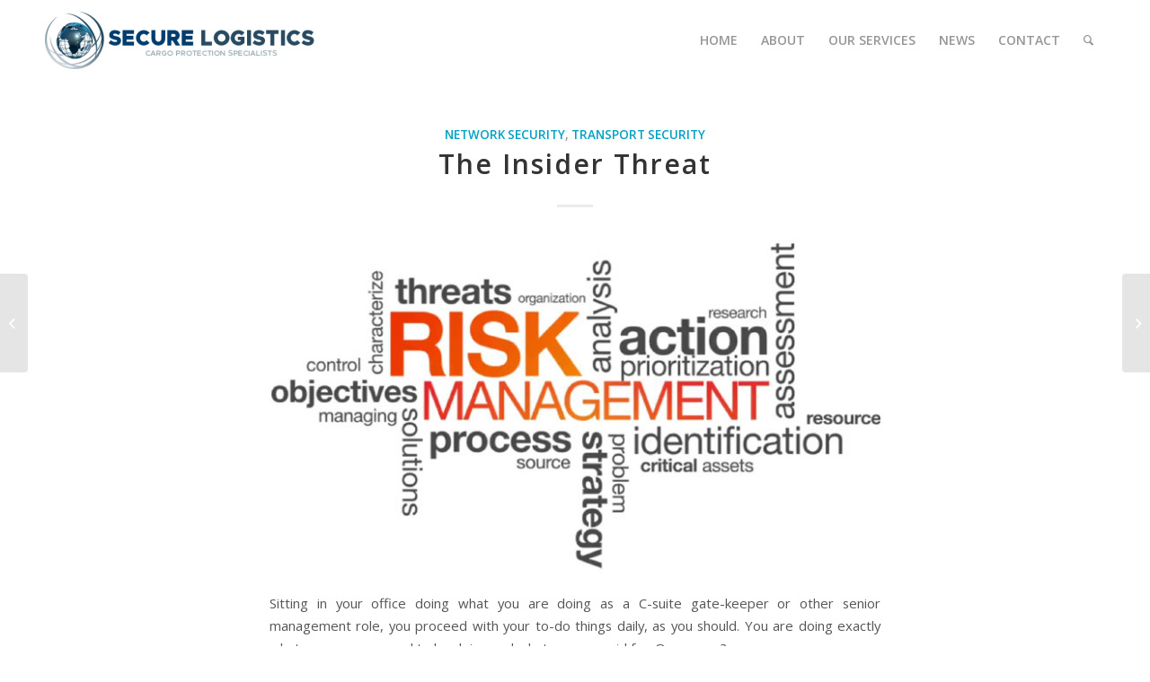

--- FILE ---
content_type: text/html; charset=UTF-8
request_url: https://securelogistics.co.za/the-insider-threat/
body_size: 16814
content:
<!DOCTYPE html>
<html lang="en-US" class="html_stretched responsive av-preloader-disabled  html_header_top html_logo_left html_main_nav_header html_menu_right html_slim html_header_sticky html_header_shrinking html_mobile_menu_phone html_header_searchicon html_content_align_center html_header_unstick_top_disabled html_header_stretch_disabled html_minimal_header html_elegant-blog html_av-overlay-side html_av-overlay-side-classic html_av-submenu-noclone html_entry_id_190 av-cookies-no-cookie-consent av-no-preview av-default-lightbox html_text_menu_active av-mobile-menu-switch-default">
<head>
<meta charset="UTF-8" />
<meta name="robots" content="index, follow" />


<!-- mobile setting -->
<meta name="viewport" content="width=device-width, initial-scale=1">

<!-- Scripts/CSS and wp_head hook -->
<title>The Insider Threat &#8211; Securelogistics</title>
<meta name='robots' content='max-image-preview:large' />
<link rel="alternate" type="application/rss+xml" title="Securelogistics &raquo; Feed" href="https://securelogistics.co.za/feed/" />
<link rel="alternate" type="application/rss+xml" title="Securelogistics &raquo; Comments Feed" href="https://securelogistics.co.za/comments/feed/" />
<link rel="alternate" type="application/rss+xml" title="Securelogistics &raquo; The Insider Threat Comments Feed" href="https://securelogistics.co.za/the-insider-threat/feed/" />
<link rel="alternate" title="oEmbed (JSON)" type="application/json+oembed" href="https://securelogistics.co.za/wp-json/oembed/1.0/embed?url=https%3A%2F%2Fsecurelogistics.co.za%2Fthe-insider-threat%2F" />
<link rel="alternate" title="oEmbed (XML)" type="text/xml+oembed" href="https://securelogistics.co.za/wp-json/oembed/1.0/embed?url=https%3A%2F%2Fsecurelogistics.co.za%2Fthe-insider-threat%2F&#038;format=xml" />

<!-- google webfont font replacement -->

			<script type='text/javascript'>

				(function() {

					/*	check if webfonts are disabled by user setting via cookie - or user must opt in.	*/
					var html = document.getElementsByTagName('html')[0];
					var cookie_check = html.className.indexOf('av-cookies-needs-opt-in') >= 0 || html.className.indexOf('av-cookies-can-opt-out') >= 0;
					var allow_continue = true;
					var silent_accept_cookie = html.className.indexOf('av-cookies-user-silent-accept') >= 0;

					if( cookie_check && ! silent_accept_cookie )
					{
						if( ! document.cookie.match(/aviaCookieConsent/) || html.className.indexOf('av-cookies-session-refused') >= 0 )
						{
							allow_continue = false;
						}
						else
						{
							if( ! document.cookie.match(/aviaPrivacyRefuseCookiesHideBar/) )
							{
								allow_continue = false;
							}
							else if( ! document.cookie.match(/aviaPrivacyEssentialCookiesEnabled/) )
							{
								allow_continue = false;
							}
							else if( document.cookie.match(/aviaPrivacyGoogleWebfontsDisabled/) )
							{
								allow_continue = false;
							}
						}
					}

					if( allow_continue )
					{
						var f = document.createElement('link');

						f.type 	= 'text/css';
						f.rel 	= 'stylesheet';
						f.href 	= '//fonts.googleapis.com/css?family=Open+Sans:400,600&display=auto';
						f.id 	= 'avia-google-webfont';

						document.getElementsByTagName('head')[0].appendChild(f);
					}
				})();

			</script>
			<style id='wp-img-auto-sizes-contain-inline-css' type='text/css'>
img:is([sizes=auto i],[sizes^="auto," i]){contain-intrinsic-size:3000px 1500px}
/*# sourceURL=wp-img-auto-sizes-contain-inline-css */
</style>
<style id='wp-emoji-styles-inline-css' type='text/css'>

	img.wp-smiley, img.emoji {
		display: inline !important;
		border: none !important;
		box-shadow: none !important;
		height: 1em !important;
		width: 1em !important;
		margin: 0 0.07em !important;
		vertical-align: -0.1em !important;
		background: none !important;
		padding: 0 !important;
	}
/*# sourceURL=wp-emoji-styles-inline-css */
</style>
<style id='wp-block-library-inline-css' type='text/css'>
:root{--wp-block-synced-color:#7a00df;--wp-block-synced-color--rgb:122,0,223;--wp-bound-block-color:var(--wp-block-synced-color);--wp-editor-canvas-background:#ddd;--wp-admin-theme-color:#007cba;--wp-admin-theme-color--rgb:0,124,186;--wp-admin-theme-color-darker-10:#006ba1;--wp-admin-theme-color-darker-10--rgb:0,107,160.5;--wp-admin-theme-color-darker-20:#005a87;--wp-admin-theme-color-darker-20--rgb:0,90,135;--wp-admin-border-width-focus:2px}@media (min-resolution:192dpi){:root{--wp-admin-border-width-focus:1.5px}}.wp-element-button{cursor:pointer}:root .has-very-light-gray-background-color{background-color:#eee}:root .has-very-dark-gray-background-color{background-color:#313131}:root .has-very-light-gray-color{color:#eee}:root .has-very-dark-gray-color{color:#313131}:root .has-vivid-green-cyan-to-vivid-cyan-blue-gradient-background{background:linear-gradient(135deg,#00d084,#0693e3)}:root .has-purple-crush-gradient-background{background:linear-gradient(135deg,#34e2e4,#4721fb 50%,#ab1dfe)}:root .has-hazy-dawn-gradient-background{background:linear-gradient(135deg,#faaca8,#dad0ec)}:root .has-subdued-olive-gradient-background{background:linear-gradient(135deg,#fafae1,#67a671)}:root .has-atomic-cream-gradient-background{background:linear-gradient(135deg,#fdd79a,#004a59)}:root .has-nightshade-gradient-background{background:linear-gradient(135deg,#330968,#31cdcf)}:root .has-midnight-gradient-background{background:linear-gradient(135deg,#020381,#2874fc)}:root{--wp--preset--font-size--normal:16px;--wp--preset--font-size--huge:42px}.has-regular-font-size{font-size:1em}.has-larger-font-size{font-size:2.625em}.has-normal-font-size{font-size:var(--wp--preset--font-size--normal)}.has-huge-font-size{font-size:var(--wp--preset--font-size--huge)}.has-text-align-center{text-align:center}.has-text-align-left{text-align:left}.has-text-align-right{text-align:right}.has-fit-text{white-space:nowrap!important}#end-resizable-editor-section{display:none}.aligncenter{clear:both}.items-justified-left{justify-content:flex-start}.items-justified-center{justify-content:center}.items-justified-right{justify-content:flex-end}.items-justified-space-between{justify-content:space-between}.screen-reader-text{border:0;clip-path:inset(50%);height:1px;margin:-1px;overflow:hidden;padding:0;position:absolute;width:1px;word-wrap:normal!important}.screen-reader-text:focus{background-color:#ddd;clip-path:none;color:#444;display:block;font-size:1em;height:auto;left:5px;line-height:normal;padding:15px 23px 14px;text-decoration:none;top:5px;width:auto;z-index:100000}html :where(.has-border-color){border-style:solid}html :where([style*=border-top-color]){border-top-style:solid}html :where([style*=border-right-color]){border-right-style:solid}html :where([style*=border-bottom-color]){border-bottom-style:solid}html :where([style*=border-left-color]){border-left-style:solid}html :where([style*=border-width]){border-style:solid}html :where([style*=border-top-width]){border-top-style:solid}html :where([style*=border-right-width]){border-right-style:solid}html :where([style*=border-bottom-width]){border-bottom-style:solid}html :where([style*=border-left-width]){border-left-style:solid}html :where(img[class*=wp-image-]){height:auto;max-width:100%}:where(figure){margin:0 0 1em}html :where(.is-position-sticky){--wp-admin--admin-bar--position-offset:var(--wp-admin--admin-bar--height,0px)}@media screen and (max-width:600px){html :where(.is-position-sticky){--wp-admin--admin-bar--position-offset:0px}}

/*# sourceURL=wp-block-library-inline-css */
</style><style id='global-styles-inline-css' type='text/css'>
:root{--wp--preset--aspect-ratio--square: 1;--wp--preset--aspect-ratio--4-3: 4/3;--wp--preset--aspect-ratio--3-4: 3/4;--wp--preset--aspect-ratio--3-2: 3/2;--wp--preset--aspect-ratio--2-3: 2/3;--wp--preset--aspect-ratio--16-9: 16/9;--wp--preset--aspect-ratio--9-16: 9/16;--wp--preset--color--black: #000000;--wp--preset--color--cyan-bluish-gray: #abb8c3;--wp--preset--color--white: #ffffff;--wp--preset--color--pale-pink: #f78da7;--wp--preset--color--vivid-red: #cf2e2e;--wp--preset--color--luminous-vivid-orange: #ff6900;--wp--preset--color--luminous-vivid-amber: #fcb900;--wp--preset--color--light-green-cyan: #7bdcb5;--wp--preset--color--vivid-green-cyan: #00d084;--wp--preset--color--pale-cyan-blue: #8ed1fc;--wp--preset--color--vivid-cyan-blue: #0693e3;--wp--preset--color--vivid-purple: #9b51e0;--wp--preset--color--metallic-red: #b02b2c;--wp--preset--color--maximum-yellow-red: #edae44;--wp--preset--color--yellow-sun: #eeee22;--wp--preset--color--palm-leaf: #83a846;--wp--preset--color--aero: #7bb0e7;--wp--preset--color--old-lavender: #745f7e;--wp--preset--color--steel-teal: #5f8789;--wp--preset--color--raspberry-pink: #d65799;--wp--preset--color--medium-turquoise: #4ecac2;--wp--preset--gradient--vivid-cyan-blue-to-vivid-purple: linear-gradient(135deg,rgb(6,147,227) 0%,rgb(155,81,224) 100%);--wp--preset--gradient--light-green-cyan-to-vivid-green-cyan: linear-gradient(135deg,rgb(122,220,180) 0%,rgb(0,208,130) 100%);--wp--preset--gradient--luminous-vivid-amber-to-luminous-vivid-orange: linear-gradient(135deg,rgb(252,185,0) 0%,rgb(255,105,0) 100%);--wp--preset--gradient--luminous-vivid-orange-to-vivid-red: linear-gradient(135deg,rgb(255,105,0) 0%,rgb(207,46,46) 100%);--wp--preset--gradient--very-light-gray-to-cyan-bluish-gray: linear-gradient(135deg,rgb(238,238,238) 0%,rgb(169,184,195) 100%);--wp--preset--gradient--cool-to-warm-spectrum: linear-gradient(135deg,rgb(74,234,220) 0%,rgb(151,120,209) 20%,rgb(207,42,186) 40%,rgb(238,44,130) 60%,rgb(251,105,98) 80%,rgb(254,248,76) 100%);--wp--preset--gradient--blush-light-purple: linear-gradient(135deg,rgb(255,206,236) 0%,rgb(152,150,240) 100%);--wp--preset--gradient--blush-bordeaux: linear-gradient(135deg,rgb(254,205,165) 0%,rgb(254,45,45) 50%,rgb(107,0,62) 100%);--wp--preset--gradient--luminous-dusk: linear-gradient(135deg,rgb(255,203,112) 0%,rgb(199,81,192) 50%,rgb(65,88,208) 100%);--wp--preset--gradient--pale-ocean: linear-gradient(135deg,rgb(255,245,203) 0%,rgb(182,227,212) 50%,rgb(51,167,181) 100%);--wp--preset--gradient--electric-grass: linear-gradient(135deg,rgb(202,248,128) 0%,rgb(113,206,126) 100%);--wp--preset--gradient--midnight: linear-gradient(135deg,rgb(2,3,129) 0%,rgb(40,116,252) 100%);--wp--preset--font-size--small: 1rem;--wp--preset--font-size--medium: 1.125rem;--wp--preset--font-size--large: 1.75rem;--wp--preset--font-size--x-large: clamp(1.75rem, 3vw, 2.25rem);--wp--preset--spacing--20: 0.44rem;--wp--preset--spacing--30: 0.67rem;--wp--preset--spacing--40: 1rem;--wp--preset--spacing--50: 1.5rem;--wp--preset--spacing--60: 2.25rem;--wp--preset--spacing--70: 3.38rem;--wp--preset--spacing--80: 5.06rem;--wp--preset--shadow--natural: 6px 6px 9px rgba(0, 0, 0, 0.2);--wp--preset--shadow--deep: 12px 12px 50px rgba(0, 0, 0, 0.4);--wp--preset--shadow--sharp: 6px 6px 0px rgba(0, 0, 0, 0.2);--wp--preset--shadow--outlined: 6px 6px 0px -3px rgb(255, 255, 255), 6px 6px rgb(0, 0, 0);--wp--preset--shadow--crisp: 6px 6px 0px rgb(0, 0, 0);}:root { --wp--style--global--content-size: 800px;--wp--style--global--wide-size: 1130px; }:where(body) { margin: 0; }.wp-site-blocks > .alignleft { float: left; margin-right: 2em; }.wp-site-blocks > .alignright { float: right; margin-left: 2em; }.wp-site-blocks > .aligncenter { justify-content: center; margin-left: auto; margin-right: auto; }:where(.is-layout-flex){gap: 0.5em;}:where(.is-layout-grid){gap: 0.5em;}.is-layout-flow > .alignleft{float: left;margin-inline-start: 0;margin-inline-end: 2em;}.is-layout-flow > .alignright{float: right;margin-inline-start: 2em;margin-inline-end: 0;}.is-layout-flow > .aligncenter{margin-left: auto !important;margin-right: auto !important;}.is-layout-constrained > .alignleft{float: left;margin-inline-start: 0;margin-inline-end: 2em;}.is-layout-constrained > .alignright{float: right;margin-inline-start: 2em;margin-inline-end: 0;}.is-layout-constrained > .aligncenter{margin-left: auto !important;margin-right: auto !important;}.is-layout-constrained > :where(:not(.alignleft):not(.alignright):not(.alignfull)){max-width: var(--wp--style--global--content-size);margin-left: auto !important;margin-right: auto !important;}.is-layout-constrained > .alignwide{max-width: var(--wp--style--global--wide-size);}body .is-layout-flex{display: flex;}.is-layout-flex{flex-wrap: wrap;align-items: center;}.is-layout-flex > :is(*, div){margin: 0;}body .is-layout-grid{display: grid;}.is-layout-grid > :is(*, div){margin: 0;}body{padding-top: 0px;padding-right: 0px;padding-bottom: 0px;padding-left: 0px;}a:where(:not(.wp-element-button)){text-decoration: underline;}:root :where(.wp-element-button, .wp-block-button__link){background-color: #32373c;border-width: 0;color: #fff;font-family: inherit;font-size: inherit;font-style: inherit;font-weight: inherit;letter-spacing: inherit;line-height: inherit;padding-top: calc(0.667em + 2px);padding-right: calc(1.333em + 2px);padding-bottom: calc(0.667em + 2px);padding-left: calc(1.333em + 2px);text-decoration: none;text-transform: inherit;}.has-black-color{color: var(--wp--preset--color--black) !important;}.has-cyan-bluish-gray-color{color: var(--wp--preset--color--cyan-bluish-gray) !important;}.has-white-color{color: var(--wp--preset--color--white) !important;}.has-pale-pink-color{color: var(--wp--preset--color--pale-pink) !important;}.has-vivid-red-color{color: var(--wp--preset--color--vivid-red) !important;}.has-luminous-vivid-orange-color{color: var(--wp--preset--color--luminous-vivid-orange) !important;}.has-luminous-vivid-amber-color{color: var(--wp--preset--color--luminous-vivid-amber) !important;}.has-light-green-cyan-color{color: var(--wp--preset--color--light-green-cyan) !important;}.has-vivid-green-cyan-color{color: var(--wp--preset--color--vivid-green-cyan) !important;}.has-pale-cyan-blue-color{color: var(--wp--preset--color--pale-cyan-blue) !important;}.has-vivid-cyan-blue-color{color: var(--wp--preset--color--vivid-cyan-blue) !important;}.has-vivid-purple-color{color: var(--wp--preset--color--vivid-purple) !important;}.has-metallic-red-color{color: var(--wp--preset--color--metallic-red) !important;}.has-maximum-yellow-red-color{color: var(--wp--preset--color--maximum-yellow-red) !important;}.has-yellow-sun-color{color: var(--wp--preset--color--yellow-sun) !important;}.has-palm-leaf-color{color: var(--wp--preset--color--palm-leaf) !important;}.has-aero-color{color: var(--wp--preset--color--aero) !important;}.has-old-lavender-color{color: var(--wp--preset--color--old-lavender) !important;}.has-steel-teal-color{color: var(--wp--preset--color--steel-teal) !important;}.has-raspberry-pink-color{color: var(--wp--preset--color--raspberry-pink) !important;}.has-medium-turquoise-color{color: var(--wp--preset--color--medium-turquoise) !important;}.has-black-background-color{background-color: var(--wp--preset--color--black) !important;}.has-cyan-bluish-gray-background-color{background-color: var(--wp--preset--color--cyan-bluish-gray) !important;}.has-white-background-color{background-color: var(--wp--preset--color--white) !important;}.has-pale-pink-background-color{background-color: var(--wp--preset--color--pale-pink) !important;}.has-vivid-red-background-color{background-color: var(--wp--preset--color--vivid-red) !important;}.has-luminous-vivid-orange-background-color{background-color: var(--wp--preset--color--luminous-vivid-orange) !important;}.has-luminous-vivid-amber-background-color{background-color: var(--wp--preset--color--luminous-vivid-amber) !important;}.has-light-green-cyan-background-color{background-color: var(--wp--preset--color--light-green-cyan) !important;}.has-vivid-green-cyan-background-color{background-color: var(--wp--preset--color--vivid-green-cyan) !important;}.has-pale-cyan-blue-background-color{background-color: var(--wp--preset--color--pale-cyan-blue) !important;}.has-vivid-cyan-blue-background-color{background-color: var(--wp--preset--color--vivid-cyan-blue) !important;}.has-vivid-purple-background-color{background-color: var(--wp--preset--color--vivid-purple) !important;}.has-metallic-red-background-color{background-color: var(--wp--preset--color--metallic-red) !important;}.has-maximum-yellow-red-background-color{background-color: var(--wp--preset--color--maximum-yellow-red) !important;}.has-yellow-sun-background-color{background-color: var(--wp--preset--color--yellow-sun) !important;}.has-palm-leaf-background-color{background-color: var(--wp--preset--color--palm-leaf) !important;}.has-aero-background-color{background-color: var(--wp--preset--color--aero) !important;}.has-old-lavender-background-color{background-color: var(--wp--preset--color--old-lavender) !important;}.has-steel-teal-background-color{background-color: var(--wp--preset--color--steel-teal) !important;}.has-raspberry-pink-background-color{background-color: var(--wp--preset--color--raspberry-pink) !important;}.has-medium-turquoise-background-color{background-color: var(--wp--preset--color--medium-turquoise) !important;}.has-black-border-color{border-color: var(--wp--preset--color--black) !important;}.has-cyan-bluish-gray-border-color{border-color: var(--wp--preset--color--cyan-bluish-gray) !important;}.has-white-border-color{border-color: var(--wp--preset--color--white) !important;}.has-pale-pink-border-color{border-color: var(--wp--preset--color--pale-pink) !important;}.has-vivid-red-border-color{border-color: var(--wp--preset--color--vivid-red) !important;}.has-luminous-vivid-orange-border-color{border-color: var(--wp--preset--color--luminous-vivid-orange) !important;}.has-luminous-vivid-amber-border-color{border-color: var(--wp--preset--color--luminous-vivid-amber) !important;}.has-light-green-cyan-border-color{border-color: var(--wp--preset--color--light-green-cyan) !important;}.has-vivid-green-cyan-border-color{border-color: var(--wp--preset--color--vivid-green-cyan) !important;}.has-pale-cyan-blue-border-color{border-color: var(--wp--preset--color--pale-cyan-blue) !important;}.has-vivid-cyan-blue-border-color{border-color: var(--wp--preset--color--vivid-cyan-blue) !important;}.has-vivid-purple-border-color{border-color: var(--wp--preset--color--vivid-purple) !important;}.has-metallic-red-border-color{border-color: var(--wp--preset--color--metallic-red) !important;}.has-maximum-yellow-red-border-color{border-color: var(--wp--preset--color--maximum-yellow-red) !important;}.has-yellow-sun-border-color{border-color: var(--wp--preset--color--yellow-sun) !important;}.has-palm-leaf-border-color{border-color: var(--wp--preset--color--palm-leaf) !important;}.has-aero-border-color{border-color: var(--wp--preset--color--aero) !important;}.has-old-lavender-border-color{border-color: var(--wp--preset--color--old-lavender) !important;}.has-steel-teal-border-color{border-color: var(--wp--preset--color--steel-teal) !important;}.has-raspberry-pink-border-color{border-color: var(--wp--preset--color--raspberry-pink) !important;}.has-medium-turquoise-border-color{border-color: var(--wp--preset--color--medium-turquoise) !important;}.has-vivid-cyan-blue-to-vivid-purple-gradient-background{background: var(--wp--preset--gradient--vivid-cyan-blue-to-vivid-purple) !important;}.has-light-green-cyan-to-vivid-green-cyan-gradient-background{background: var(--wp--preset--gradient--light-green-cyan-to-vivid-green-cyan) !important;}.has-luminous-vivid-amber-to-luminous-vivid-orange-gradient-background{background: var(--wp--preset--gradient--luminous-vivid-amber-to-luminous-vivid-orange) !important;}.has-luminous-vivid-orange-to-vivid-red-gradient-background{background: var(--wp--preset--gradient--luminous-vivid-orange-to-vivid-red) !important;}.has-very-light-gray-to-cyan-bluish-gray-gradient-background{background: var(--wp--preset--gradient--very-light-gray-to-cyan-bluish-gray) !important;}.has-cool-to-warm-spectrum-gradient-background{background: var(--wp--preset--gradient--cool-to-warm-spectrum) !important;}.has-blush-light-purple-gradient-background{background: var(--wp--preset--gradient--blush-light-purple) !important;}.has-blush-bordeaux-gradient-background{background: var(--wp--preset--gradient--blush-bordeaux) !important;}.has-luminous-dusk-gradient-background{background: var(--wp--preset--gradient--luminous-dusk) !important;}.has-pale-ocean-gradient-background{background: var(--wp--preset--gradient--pale-ocean) !important;}.has-electric-grass-gradient-background{background: var(--wp--preset--gradient--electric-grass) !important;}.has-midnight-gradient-background{background: var(--wp--preset--gradient--midnight) !important;}.has-small-font-size{font-size: var(--wp--preset--font-size--small) !important;}.has-medium-font-size{font-size: var(--wp--preset--font-size--medium) !important;}.has-large-font-size{font-size: var(--wp--preset--font-size--large) !important;}.has-x-large-font-size{font-size: var(--wp--preset--font-size--x-large) !important;}
/*# sourceURL=global-styles-inline-css */
</style>

<link rel='stylesheet' id='avia-merged-styles-css' href='https://securelogistics.co.za/wp-content/uploads/dynamic_avia/avia-merged-styles-9b5cb66c4165892636679182cd9a560c---649d8b8849a85.css' type='text/css' media='all' />
<script type="text/javascript" src="https://securelogistics.co.za/wp-includes/js/jquery/jquery.min.js?ver=3.7.1" id="jquery-core-js"></script>
<script type="text/javascript" src="https://securelogistics.co.za/wp-includes/js/jquery/jquery-migrate.min.js?ver=3.4.1" id="jquery-migrate-js"></script>
<link rel="https://api.w.org/" href="https://securelogistics.co.za/wp-json/" /><link rel="alternate" title="JSON" type="application/json" href="https://securelogistics.co.za/wp-json/wp/v2/posts/190" /><link rel="EditURI" type="application/rsd+xml" title="RSD" href="https://securelogistics.co.za/xmlrpc.php?rsd" />
<meta name="generator" content="WordPress 6.9" />
<link rel="canonical" href="https://securelogistics.co.za/the-insider-threat/" />
<link rel='shortlink' href='https://securelogistics.co.za/?p=190' />
<link rel="profile" href="http://gmpg.org/xfn/11" />
<link rel="alternate" type="application/rss+xml" title="Securelogistics RSS2 Feed" href="https://securelogistics.co.za/feed/" />
<link rel="pingback" href="https://securelogistics.co.za/xmlrpc.php" />
<!--[if lt IE 9]><script src="https://securelogistics.co.za/wp-content/themes/enfold/js/html5shiv.js"></script><![endif]-->
<link rel="icon" href="https://securelogistics.co.za/wp-content/uploads/2023/02/favicon.png" type="image/png">

<!-- To speed up the rendering and to display the site as fast as possible to the user we include some styles and scripts for above the fold content inline -->
<script type="text/javascript">'use strict';var avia_is_mobile=!1;if(/Android|webOS|iPhone|iPad|iPod|BlackBerry|IEMobile|Opera Mini/i.test(navigator.userAgent)&&'ontouchstart' in document.documentElement){avia_is_mobile=!0;document.documentElement.className+=' avia_mobile '}
else{document.documentElement.className+=' avia_desktop '};document.documentElement.className+=' js_active ';(function(){var e=['-webkit-','-moz-','-ms-',''],n='',o=!1,a=!1;for(var t in e){if(e[t]+'transform' in document.documentElement.style){o=!0;n=e[t]+'transform'};if(e[t]+'perspective' in document.documentElement.style){a=!0}};if(o){document.documentElement.className+=' avia_transform '};if(a){document.documentElement.className+=' avia_transform3d '};if(typeof document.getElementsByClassName=='function'&&typeof document.documentElement.getBoundingClientRect=='function'&&avia_is_mobile==!1){if(n&&window.innerHeight>0){setTimeout(function(){var e=0,o={},a=0,t=document.getElementsByClassName('av-parallax'),i=window.pageYOffset||document.documentElement.scrollTop;for(e=0;e<t.length;e++){t[e].style.top='0px';o=t[e].getBoundingClientRect();a=Math.ceil((window.innerHeight+i-o.top)*0.3);t[e].style[n]='translate(0px, '+a+'px)';t[e].style.top='auto';t[e].className+=' enabled-parallax '}},50)}}})();</script><style type='text/css'>
@font-face {font-family: 'entypo-fontello'; font-weight: normal; font-style: normal; font-display: auto;
src: url('https://securelogistics.co.za/wp-content/themes/enfold/config-templatebuilder/avia-template-builder/assets/fonts/entypo-fontello.woff2') format('woff2'),
url('https://securelogistics.co.za/wp-content/themes/enfold/config-templatebuilder/avia-template-builder/assets/fonts/entypo-fontello.woff') format('woff'),
url('https://securelogistics.co.za/wp-content/themes/enfold/config-templatebuilder/avia-template-builder/assets/fonts/entypo-fontello.ttf') format('truetype'),
url('https://securelogistics.co.za/wp-content/themes/enfold/config-templatebuilder/avia-template-builder/assets/fonts/entypo-fontello.svg#entypo-fontello') format('svg'),
url('https://securelogistics.co.za/wp-content/themes/enfold/config-templatebuilder/avia-template-builder/assets/fonts/entypo-fontello.eot'),
url('https://securelogistics.co.za/wp-content/themes/enfold/config-templatebuilder/avia-template-builder/assets/fonts/entypo-fontello.eot?#iefix') format('embedded-opentype');
} #top .avia-font-entypo-fontello, body .avia-font-entypo-fontello, html body [data-av_iconfont='entypo-fontello']:before{ font-family: 'entypo-fontello'; }
</style>

<!--
Debugging Info for Theme support: 

Theme: Enfold
Version: 5.1.1
Installed: enfold
AviaFramework Version: 5.0
AviaBuilder Version: 4.8
aviaElementManager Version: 1.0.1
ML:128-PU:97-PLA:3
WP:6.9
Compress: CSS:all theme files - JS:all theme files
Updates: disabled
PLAu:3
-->
</head>

<body id="top" class="wp-singular post-template-default single single-post postid-190 single-format-standard wp-theme-enfold stretched rtl_columns av-curtain-numeric open_sans  avia-responsive-images-support av-recaptcha-enabled av-google-badge-hide" itemscope="itemscope" itemtype="https://schema.org/WebPage" >

	
	<div id='wrap_all'>

	
<header id='header' class='all_colors header_color light_bg_color  av_header_top av_logo_left av_main_nav_header av_menu_right av_slim av_header_sticky av_header_shrinking av_header_stretch_disabled av_mobile_menu_phone av_header_searchicon av_header_unstick_top_disabled av_minimal_header av_bottom_nav_disabled  av_header_border_disabled'  role="banner" itemscope="itemscope" itemtype="https://schema.org/WPHeader" >

		<div  id='header_main' class='container_wrap container_wrap_logo'>

        <div class='container av-logo-container'><div class='inner-container'><span class='logo avia-standard-logo'><a href='https://securelogistics.co.za/' class=''><img src="https://securelogistics.co.za/wp-content/uploads/2023/02/logo-527x134-1-300x64.png" height="100" width="300" alt='Securelogistics' title='' /></a></span><nav class='main_menu' data-selectname='Select a page'  role="navigation" itemscope="itemscope" itemtype="https://schema.org/SiteNavigationElement" ><div class="avia-menu av-main-nav-wrap"><ul role="menu" class="menu av-main-nav" id="avia-menu"><li role="menuitem" id="menu-item-176" class="menu-item menu-item-type-post_type menu-item-object-page menu-item-home menu-item-top-level menu-item-top-level-1"><a href="https://securelogistics.co.za/" itemprop="url" tabindex="0"><span class="avia-bullet"></span><span class="avia-menu-text">Home</span><span class="avia-menu-fx"><span class="avia-arrow-wrap"><span class="avia-arrow"></span></span></span></a></li>
<li role="menuitem" id="menu-item-175" class="menu-item menu-item-type-post_type menu-item-object-page menu-item-mega-parent  menu-item-top-level menu-item-top-level-2"><a href="https://securelogistics.co.za/about/" itemprop="url" tabindex="0"><span class="avia-bullet"></span><span class="avia-menu-text">About</span><span class="avia-menu-fx"><span class="avia-arrow-wrap"><span class="avia-arrow"></span></span></span></a></li>
<li role="menuitem" id="menu-item-174" class="menu-item menu-item-type-post_type menu-item-object-page menu-item-top-level menu-item-top-level-3"><a href="https://securelogistics.co.za/our-services/" itemprop="url" tabindex="0"><span class="avia-bullet"></span><span class="avia-menu-text">Our Services</span><span class="avia-menu-fx"><span class="avia-arrow-wrap"><span class="avia-arrow"></span></span></span></a></li>
<li role="menuitem" id="menu-item-182" class="menu-item menu-item-type-post_type menu-item-object-page menu-item-top-level menu-item-top-level-4"><a href="https://securelogistics.co.za/news/" itemprop="url" tabindex="0"><span class="avia-bullet"></span><span class="avia-menu-text">News</span><span class="avia-menu-fx"><span class="avia-arrow-wrap"><span class="avia-arrow"></span></span></span></a></li>
<li role="menuitem" id="menu-item-173" class="menu-item menu-item-type-post_type menu-item-object-page menu-item-top-level menu-item-top-level-5"><a href="https://securelogistics.co.za/contact/" itemprop="url" tabindex="0"><span class="avia-bullet"></span><span class="avia-menu-text">Contact</span><span class="avia-menu-fx"><span class="avia-arrow-wrap"><span class="avia-arrow"></span></span></span></a></li>
<li id="menu-item-search" class="noMobile menu-item menu-item-search-dropdown menu-item-avia-special" role="menuitem"><a aria-label="Search" href="?s=" rel="nofollow" data-avia-search-tooltip="

&lt;form role=&quot;search&quot; action=&quot;https://securelogistics.co.za/&quot; id=&quot;searchform&quot; method=&quot;get&quot; class=&quot;&quot;&gt;
	&lt;div&gt;
		&lt;input type=&quot;submit&quot; value=&quot;&quot; id=&quot;searchsubmit&quot; class=&quot;button avia-font-entypo-fontello&quot; /&gt;
		&lt;input type=&quot;text&quot; id=&quot;s&quot; name=&quot;s&quot; value=&quot;&quot; placeholder='Search' /&gt;
			&lt;/div&gt;
&lt;/form&gt;
" aria-hidden='false' data-av_icon='' data-av_iconfont='entypo-fontello'><span class="avia_hidden_link_text">Search</span></a></li><li class="av-burger-menu-main menu-item-avia-special ">
	        			<a href="#" aria-label="Menu" aria-hidden="false">
							<span class="av-hamburger av-hamburger--spin av-js-hamburger">
								<span class="av-hamburger-box">
						          <span class="av-hamburger-inner"></span>
						          <strong>Menu</strong>
								</span>
							</span>
							<span class="avia_hidden_link_text">Menu</span>
						</a>
	        		   </li></ul></div></nav></div> </div> 
		<!-- end container_wrap-->
		</div>
		<div class='header_bg'></div>

<!-- end header -->
</header>

	<div id='main' class='all_colors' data-scroll-offset='88'>

	
		<div class='container_wrap container_wrap_first main_color fullsize'>

			<div class='container template-blog template-single-blog '>

				<main class='content units av-content-full alpha  av-blog-meta-author-disabled av-blog-meta-comments-disabled'  role="main" itemscope="itemscope" itemtype="https://schema.org/Blog" >

                    <article class="post-entry post-entry-type-standard post-entry-190 post-loop-1 post-parity-odd post-entry-last single-big with-slider post-190 post type-post status-publish format-standard has-post-thumbnail hentry category-network-security category-transport-security tag-cargo"  itemscope="itemscope" itemtype="https://schema.org/BlogPosting" itemprop="blogPost" ><div class="blog-meta"></div><div class='entry-content-wrapper clearfix standard-content'><header class="entry-content-header"><div class="av-heading-wrapper"><span class="blog-categories minor-meta"><a href="https://securelogistics.co.za/category/network-security/" rel="tag">Network Security</a>, <a href="https://securelogistics.co.za/category/transport-security/" rel="tag">Transport Security</a></span><h1 class='post-title entry-title '  itemprop="headline" >The Insider Threat<span class="post-format-icon minor-meta"></span></h1></div></header><span class="av-vertical-delimiter"></span><div class="big-preview single-big"  itemprop="image" itemscope="itemscope" itemtype="https://schema.org/ImageObject" ><a href="https://securelogistics.co.za/wp-content/uploads/2023/02/securelogistics_home_services_risk.jpg" data-srcset="https://securelogistics.co.za/wp-content/uploads/2023/02/securelogistics_home_services_risk.jpg 701w, https://securelogistics.co.za/wp-content/uploads/2023/02/securelogistics_home_services_risk-300x163.jpg 300w" data-sizes="(max-width: 701px) 100vw, 701px"  title="The Insider Threat" ><img width="701" height="382" src="https://securelogistics.co.za/wp-content/uploads/2023/02/securelogistics_home_services_risk.jpg" class="wp-image-23 avia-img-lazy-loading-23 attachment-entry_without_sidebar size-entry_without_sidebar wp-post-image" alt="securelogistics_home_services_risk" decoding="async" fetchpriority="high" srcset="https://securelogistics.co.za/wp-content/uploads/2023/02/securelogistics_home_services_risk.jpg 701w, https://securelogistics.co.za/wp-content/uploads/2023/02/securelogistics_home_services_risk-300x163.jpg 300w" sizes="(max-width: 701px) 100vw, 701px" /></a></div><div class="entry-content"  itemprop="text" ><div style="color: #555555;">
<p>Sitting in your office doing what you are doing as a C-suite gate-keeper or other senior management role, you proceed with your to-do things daily, as you should. You are doing exactly what you are supposed to be doing and what you are paid for. Or are you?</p>
<p>Talking about risk we understand that threats to our work environment come in different guises such as physical attacks to the business that include robbery or business break-ins or theft. Other threats present themselves in the form of cyber-attacks and IP theft (industrial espionage).</p>
<p>Considering logistics and warehousing operations, normally these threats are viewed from an outside-in perspective and most security is concentrated on keeping outsiders outside and away from goods manufactured or goods stored/ kept in warehouses. The security focus typically involves physical measures that include a good perimeter, security protection, armed response, access controls, visitors’ policy, vehicle tracking and monitoring, staff controls and standard operating procedures. This should be standard practise and the bare minimum for operations.</p>
<p>But when we talk insider threat, the question arises as to what do we do to keep the insider threat at bay. Insider refers to the staff member (permanent or contract) colluding in some way with outsiders to steal from the operation, normally in bulk, to effect a substantial loss. Insiders can also collude with other insiders to engage in criminal acts to hurt the company in different ways.</p>
<p>More questions that arise include:</p>
<ul>
<li>How do we keep the insider from colluding with other parties inside or outside?</li>
<li>If the insider engages in illegal activity, how do I expose the person?</li>
<li>Are there red flags to look out for?</li>
<li>How do I handle the concern if red flags pop up?</li>
</ul>
<h4 style="color: #333333;">Make a plan</h4>
<p>The starting point to answer these operational questions lies with policies and procedures. An SOP on each business activity is essential not just for ensuring operations are taking place according to the sales plan, but also to the security risk plan. Does your company have a security risk plan? If not you need to start there and get staff aware that your business will defend against insider attack.</p>
<p>Having witnessed truck hijackings and bulk cargo theft first hand over many years, it came to mind that the attack will happen due to the fact that the system will be tested by criminals in their eagerness and greed to get their hands on other peoples’ property because it is an easy way to earn a living. The fact that it is not an honest living is of no consideration to most thieves.</p>
<p>What makes the difference in being repeatedly attacked is the response to the attack. If the response is weak, the attacks will continue. If the response is good and the attackers are apprehended or forced to leave the hijacked truck next to the road due to security counter-measures, then the attacks will dissipate.</p>
<p>The same principle applies to other operations in that if the attackers understand that once they attack, they themselves will become the target (of the security response) then they will think twice before trying that again. We need to act on insiders in a concise and effective way in order to create uncertainty and fear in the mind of the next person planning an attack.</p>
<h4 style="color: #333333;">Red flag alert</h4>
<p>Insiders expose themselves by way of red flags popping up in operations that may start with absenteeism, right through to negligence or more open incidents of theft.</p>
<p>Insider threat manifests when company operations flow such that it opens doors to opportunity for crimes or outsiders are hired to infiltrate the organisation and go unnoticed. This article does not go into the motivations insiders have to commit theft, but often opportunity arrives by accident due to grey areas in the business operations.</p>
<p>It takes a concerted security risk management effort to identify and expose criminal insiders. The easier option would be to deter or deflect such opportunists and criminals from the operation by closing operational gaps and opportunities for crime. Each business must consider its own unique environment that includes product, staff make-up, policies and procedures.</p>
<p>The insider threat will always remain so the best approach is to identify the operational gaps that create opportunity, hire knowledgeable security staff and a strong security leader (with influence). The CEO/COO/MD should be the person the security leader reports to in most operations. The security manager needs to champion the security process and show progress and results, and this includes an active programme to also focus inside to the internal risks.</p>
<p><strong style="color: #333333;">For more information,</strong> contact Andre Du Venage, Secure Logistics, <a href="tel: +27 11 391 6268">+27 11 391 6268</a>, <a href="mailto:andre@securelogistics.co.za">andre@securelogistics.co.za</a></p>
</div>
</div><span class="post-meta-infos"><time class="date-container minor-meta updated"  itemprop="datePublished" datetime="2023-02-28T14:20:07+02:00" >February 28, 2023</time></span><footer class="entry-footer"><span class="blog-tags minor-meta"><strong>Tags:</strong><span> <a href="https://securelogistics.co.za/tag/cargo/" rel="tag">cargo</a></span></span><div class='av-social-sharing-box av-social-sharing-box-minimal av-social-sharing-box-fullwidth'><div class="av-share-box"><h5 class='av-share-link-description av-no-toc '>Share this entry</h5><ul class="av-share-box-list noLightbox"><li class='av-share-link av-social-link-facebook' ><a target="_blank" aria-label="Share on Facebook" href='https://www.facebook.com/sharer.php?u=https://securelogistics.co.za/the-insider-threat/&#038;t=The%20Insider%20Threat' aria-hidden='false' data-av_icon='' data-av_iconfont='entypo-fontello' title='' data-avia-related-tooltip='Share on Facebook' rel="noopener"><span class='avia_hidden_link_text'>Share on Facebook</span></a></li><li class='av-share-link av-social-link-twitter' ><a target="_blank" aria-label="Share on Twitter" href='https://twitter.com/share?text=The%20Insider%20Threat&#038;url=https://securelogistics.co.za/?p=190' aria-hidden='false' data-av_icon='' data-av_iconfont='entypo-fontello' title='' data-avia-related-tooltip='Share on Twitter' rel="noopener"><span class='avia_hidden_link_text'>Share on Twitter</span></a></li><li class='av-share-link av-social-link-pinterest' ><a target="_blank" aria-label="Share on Pinterest" href='https://pinterest.com/pin/create/button/?url=https%3A%2F%2Fsecurelogistics.co.za%2Fthe-insider-threat%2F&#038;description=The%20Insider%20Threat&#038;media=https%3A%2F%2Fsecurelogistics.co.za%2Fwp-content%2Fuploads%2F2023%2F02%2Fsecurelogistics_home_services_risk.jpg' aria-hidden='false' data-av_icon='' data-av_iconfont='entypo-fontello' title='' data-avia-related-tooltip='Share on Pinterest' rel="noopener"><span class='avia_hidden_link_text'>Share on Pinterest</span></a></li></ul></div></div></footer><div class='post_delimiter'></div></div><div class="post_author_timeline"></div><span class='hidden'>
				<span class='av-structured-data'  itemprop="image" itemscope="itemscope" itemtype="https://schema.org/ImageObject" >
						<span itemprop='url'>https://securelogistics.co.za/wp-content/uploads/2023/02/securelogistics_home_services_risk.jpg</span>
						<span itemprop='height'>382</span>
						<span itemprop='width'>701</span>
				</span>
				<span class='av-structured-data'  itemprop="publisher" itemtype="https://schema.org/Organization" itemscope="itemscope" >
						<span itemprop='name'>NinjaJohan@GoApp</span>
						<span itemprop='logo' itemscope itemtype='https://schema.org/ImageObject'>
							<span itemprop='url'>https://securelogistics.co.za/wp-content/uploads/2023/02/logo-527x134-1-300x64.png</span>
						 </span>
				</span><span class='av-structured-data'  itemprop="author" itemscope="itemscope" itemtype="https://schema.org/Person" ><span itemprop='name'>NinjaJohan@GoApp</span></span><span class='av-structured-data'  itemprop="datePublished" datetime="2023-02-28T14:20:07+02:00" >2023-02-28 14:20:07</span><span class='av-structured-data'  itemprop="dateModified" itemtype="https://schema.org/dateModified" >2023-02-28 14:21:58</span><span class='av-structured-data'  itemprop="mainEntityOfPage" itemtype="https://schema.org/mainEntityOfPage" ><span itemprop='name'>The Insider Threat</span></span></span></article><div class='single-big'></div><div class ='related_posts clearfix av-related-style-full'><h5 class='related_title'>You might also like</h5><div class='related_entries_container '><div class='av_one_half no_margin  alpha relThumb relThumb1 relThumbOdd post-format-standard related_column'>
	<a href='https://securelogistics.co.za/living-the-reality-of-cargo-transportation-in-south-africa/' class='relThumWrap noLightbox' title='Living The Reality of Cargo Transportation in South Africa'>
	<span class='related_image_wrap' ><img width="180" height="180" src="https://securelogistics.co.za/wp-content/uploads/2023/02/securelogistics_home_services_air-side-cargo-monitoring-180x180.jpg" class="wp-image-170 avia-img-lazy-loading-170 attachment-square size-square wp-post-image" alt="securelogistics_home_services_air-side-cargo-monitoring" title="" decoding="async" loading="lazy" srcset="https://securelogistics.co.za/wp-content/uploads/2023/02/securelogistics_home_services_air-side-cargo-monitoring-180x180.jpg 180w, https://securelogistics.co.za/wp-content/uploads/2023/02/securelogistics_home_services_air-side-cargo-monitoring-80x80.jpg 80w, https://securelogistics.co.za/wp-content/uploads/2023/02/securelogistics_home_services_air-side-cargo-monitoring-36x36.jpg 36w" sizes="auto, (max-width: 180px) 100vw, 180px" />	<span class='related-format-icon '><span class='related-format-icon-inner' aria-hidden='true' data-av_icon='' data-av_iconfont='entypo-fontello'></span></span>	</span><strong class='av-related-title'>Living The Reality of Cargo Transportation in South Africa</strong>	</a></div><div class='av_one_half no_margin  omega relThumb relThumb2 relThumbEven post-format-standard related_column'>
	<a href='https://securelogistics.co.za/keeping-an-eye-on-valuable-cargo/' class='relThumWrap noLightbox' title='Keeping an Eye on Valuable Cargo'>
	<span class='related_image_wrap' ><img width="180" height="180" src="https://securelogistics.co.za/wp-content/uploads/2023/02/securelogistics_home_services_cargo-protection-180x180.jpg" class="wp-image-199 avia-img-lazy-loading-199 attachment-square size-square wp-post-image" alt="securelogistics_home_services_cargo-protection" title="" decoding="async" loading="lazy" srcset="https://securelogistics.co.za/wp-content/uploads/2023/02/securelogistics_home_services_cargo-protection-180x180.jpg 180w, https://securelogistics.co.za/wp-content/uploads/2023/02/securelogistics_home_services_cargo-protection-80x80.jpg 80w, https://securelogistics.co.za/wp-content/uploads/2023/02/securelogistics_home_services_cargo-protection-36x36.jpg 36w" sizes="auto, (max-width: 180px) 100vw, 180px" />	<span class='related-format-icon '><span class='related-format-icon-inner' aria-hidden='true' data-av_icon='' data-av_iconfont='entypo-fontello'></span></span>	</span><strong class='av-related-title'>Keeping an Eye on Valuable Cargo</strong>	</a></div></div></div>




<div class='comment-entry post-entry'>

<div class='comment_meta_container'>

			<div class='side-container-comment'>

	        		<div class='side-container-comment-inner'>
	        			
	        			<span class='comment-count'>0</span>
   						<span class='comment-text'>replies</span>
   						<span class='center-border center-border-left'></span>
   						<span class='center-border center-border-right'></span>

	        		</div>

	        	</div>

			</div>

<div class='comment_container'><h3 class='miniheading '>Leave a Reply</h3><span class='minitext'>Want to join the discussion? <br/>Feel free to contribute!</span>	<div id="respond" class="comment-respond">
		<h3 id="reply-title" class="comment-reply-title">Leave a Reply <small><a rel="nofollow" id="cancel-comment-reply-link" href="/the-insider-threat/#respond" style="display:none;">Cancel reply</a></small></h3><p class="must-log-in">You must be <a href="https://securelogistics.co.za/wp-login.php?redirect_to=https%3A%2F%2Fsecurelogistics.co.za%2Fthe-insider-threat%2F">logged in</a> to post a comment.</p>	</div><!-- #respond -->
	</div>
</div>
				<!--end content-->
				</main>

				

			</div><!--end container-->

		</div><!-- close default .container_wrap element -->


<div class="footer-page-content footer_color" id="footer-page"><style type="text/css" data-created_by="avia_inline_auto" id="style-css-av-lecmjx3c-5bd6a9506bfbbb34337104943709d4cc">
.avia-section.av-lecmjx3c-5bd6a9506bfbbb34337104943709d4cc{
background-color:#222222;
background-image:unset;
}
</style>
<div id='av_section_1'  class='avia-section av-lecmjx3c-5bd6a9506bfbbb34337104943709d4cc main_color avia-section-default avia-no-border-styling  avia-builder-el-0  avia-builder-el-no-sibling  avia-bg-style-scroll container_wrap fullsize'  ><div class='container av-section-cont-open' ><main  role="main" itemscope="itemscope" itemtype="https://schema.org/Blog"  class='template-page content  av-content-full alpha units'><div class='post-entry post-entry-type-page post-entry-190'><div class='entry-content-wrapper clearfix'>
<div class='flex_column_table av-lecm4dm9-542eadb9d5935037322d00e1b8002183 sc-av_one_third av-equal-height-column-flextable'><div class='flex_column av-lecm4dm9-542eadb9d5935037322d00e1b8002183 av_one_third  avia-builder-el-1  el_before_av_one_third  avia-builder-el-first  footer-contact-columns first flex_column_table_cell av-equal-height-column av-align-middle '     ><style type="text/css" data-created_by="avia_inline_auto" id="style-css-av-lecm6okp-2d74046bb5ab54d84472f5be521e6c07">
.av_font_icon.av-lecm6okp-2d74046bb5ab54d84472f5be521e6c07{
color:#333333;
border-color:#333333;
}
.av_font_icon.av-lecm6okp-2d74046bb5ab54d84472f5be521e6c07 .av-icon-char{
font-size:32px;
line-height:32px;
}
</style>
<span  class='av_font_icon av-lecm6okp-2d74046bb5ab54d84472f5be521e6c07 avia_animate_when_visible av-icon-style- avia-icon-pos-center avia-icon-animate'><span class='av-icon-char' aria-hidden='true' data-av_icon='' data-av_iconfont='entypo-fontello' ></span></span>
<section  class='av_textblock_section av-lecmie6k-301ee53ab8dc1b9c3d919cc5abd93265'  itemscope="itemscope" itemtype="https://schema.org/CreativeWork" ><div class='avia_textblock'  itemprop="text" ><h4 style="text-align: center;">Address</h4>
<p style="text-align: center; margin-bottom: 0; color: white;">10 Kleine Parys Estate1,<br />
Carolina Road, Paarl,<br />
Western Cape,<br />
South Africa, 7646</p>
</div></section></div><div class='av-flex-placeholder'></div><div class='flex_column av-2h4lw-2e50015aacf115d45dcb56c94c5bee0b av_one_third  avia-builder-el-4  el_after_av_one_third  el_before_av_one_third  footer-contact-columns flex_column_table_cell av-equal-height-column av-align-middle '     ><style type="text/css" data-created_by="avia_inline_auto" id="style-css-av-7swo-962a16eeaff8aa87e9a6a3bbeec27d70">
.av_font_icon.av-7swo-962a16eeaff8aa87e9a6a3bbeec27d70{
color:#333333;
border-color:#333333;
}
.av_font_icon.av-7swo-962a16eeaff8aa87e9a6a3bbeec27d70 .av-icon-char{
font-size:32px;
line-height:32px;
}
</style>
<span  class='av_font_icon av-7swo-962a16eeaff8aa87e9a6a3bbeec27d70 avia_animate_when_visible av-icon-style- avia-icon-pos-center avia-icon-animate'><span class='av-icon-char' aria-hidden='true' data-av_icon='' data-av_iconfont='entypo-fontello' ></span></span>
<section  class='av_textblock_section av-lecn9r2o-c6afb62561db551efc311183e6a94395'  itemscope="itemscope" itemtype="https://schema.org/CreativeWork" ><div class='avia_textblock'  itemprop="text" ><h4 style="text-align: center;">Address</h4>
<p style="text-align: center; margin-bottom: 0; color: white;">7 Sim Rd,<br />
Kempton Park,<br />
Gauteng,<br />
South Africa, 1619</p>
</div></section></div><div class='av-flex-placeholder'></div><div class='flex_column av-19470-2187e28f6a286b684c5708233ce9fd00 av_one_third  avia-builder-el-7  el_after_av_one_third  el_before_av_one_half  footer-contact-columns flex_column_table_cell av-equal-height-column av-align-middle '     ><style type="text/css" data-created_by="avia_inline_auto" id="style-css-av-w554-5709aec16bb6b3a8e755e64a4a15e79f">
.av_font_icon.av-w554-5709aec16bb6b3a8e755e64a4a15e79f{
color:#333333;
border-color:#333333;
}
.av_font_icon.av-w554-5709aec16bb6b3a8e755e64a4a15e79f .av-icon-char{
font-size:32px;
line-height:32px;
}
</style>
<span  class='av_font_icon av-w554-5709aec16bb6b3a8e755e64a4a15e79f avia_animate_when_visible av-icon-style- avia-icon-pos-center avia-icon-animate'><span class='av-icon-char' aria-hidden='true' data-av_icon='' data-av_iconfont='entypo-fontello' ></span></span>
<section  class='av_textblock_section av-lecnbjsd-6aec529fa659bc0cafcb42a520206765'  itemscope="itemscope" itemtype="https://schema.org/CreativeWork" ><div class='avia_textblock'  itemprop="text" ><h4 style="text-align: center;">Call us</h4>
<p style="text-align: center; margin-bottom: 0; color: white;"><a href="tel:+27 83 463 2047">+27 83 463 2047</a><br />
<a href="tel:+27 82 824 7101">+27 82 824 7101</a><br />
<a href="tel:+27 11 391 6268">+27 11 391 6268</a></p>
</div></section></div></div><!--close column table wrapper. Autoclose: 1 --><div class='flex_column_table av-lecr6w8c-f3699f5c5776bd7ac5cff105ee0de8ae sc-av_one_half av-equal-height-column-flextable'><div class='flex_column av-lecr6w8c-f3699f5c5776bd7ac5cff105ee0de8ae av_one_half  avia-builder-el-10  el_after_av_one_third  el_before_av_one_half  first flex_column_table_cell av-equal-height-column av-align-middle column-top-margin'     ><style type="text/css" data-created_by="avia_inline_auto" id="style-css-av-2lfe4-8d8f1a11d91ced67ecca9d948b199b4d">
body .av-special-heading.av-2lfe4-8d8f1a11d91ced67ecca9d948b199b4d .av-special-heading-tag .heading-char{
font-size:25px;
}
.av-special-heading.av-2lfe4-8d8f1a11d91ced67ecca9d948b199b4d .av-subheading{
font-size:15px;
}
</style>
<div  class='av-special-heading av-2lfe4-8d8f1a11d91ced67ecca9d948b199b4d av-special-heading-h4 blockquote modern-quote  avia-builder-el-11  el_before_av_hr  avia-builder-el-first '><h4 class='av-special-heading-tag'  itemprop="headline"  >Quick links</h4><div class="special-heading-border"><div class="special-heading-inner-border"></div></div></div>

<style type="text/css" data-created_by="avia_inline_auto" id="style-css-av-lecrt629-d18a11e309a4d167991e9ab462001901">
#top .hr.av-lecrt629-d18a11e309a4d167991e9ab462001901{
margin-top:0px;
margin-bottom:0px;
}
.hr.av-lecrt629-d18a11e309a4d167991e9ab462001901 .hr-inner{
width:30px;
border-color:#333333;
}
</style>
<div  class='hr av-lecrt629-d18a11e309a4d167991e9ab462001901 hr-custom  avia-builder-el-12  el_after_av_heading  el_before_av_iconlist  hr-left hr-icon-no'><span class='hr-inner inner-border-av-border-fat'><span class="hr-inner-style"></span></span></div>

<style type="text/css" data-created_by="avia_inline_auto" id="style-css-av-lecrrhnq-7557beabcc6e53c58e8151f919de0cef">
#top .avia-icon-list-container.av-lecrrhnq-7557beabcc6e53c58e8151f919de0cef .iconlist_icon{
color:#333333;
}
#top #wrap_all .avia-icon-list-container.av-lecrrhnq-7557beabcc6e53c58e8151f919de0cef .av_iconlist_title{
color:#999999;
}
</style>
<div  class='avia-icon-list-container av-lecrrhnq-7557beabcc6e53c58e8151f919de0cef  avia-builder-el-13  el_after_av_hr  avia-builder-el-last '><ul class='avia-icon-list avia_animate_when_almost_visible avia-icon-list-left av-iconlist-small av-lecrrhnq-7557beabcc6e53c58e8151f919de0cef avia-iconlist-animate'>
<li><div class='iconlist_icon av-lecrnnfg-51edd7e0c2336f82936be756ffd51f4d avia-font-entypo-fontello'><span class='iconlist-char' aria-hidden='true' data-av_icon='' data-av_iconfont='entypo-fontello'></span></div><article class="article-icon-entry av-iconlist-empty"  itemscope="itemscope" itemtype="https://schema.org/CreativeWork" ><div class="iconlist_content_wrap"><header class="entry-content-header"><div class='av_iconlist_title iconlist_title_small  av_inherit_color'  itemprop="headline" >Living The Reality Of Cargo Transportation In South Africa</div></header><div class='iconlist_content '  itemprop="text" ></div></div><footer class="entry-footer"></footer></article><div class="iconlist-timeline"></div></li>
<li><div class='iconlist_icon av-lecrnnfg-2-11f7e071aef2a2567553889d772e4ff5 avia-font-entypo-fontello'><span class='iconlist-char' aria-hidden='true' data-av_icon='' data-av_iconfont='entypo-fontello'></span></div><article class="article-icon-entry av-iconlist-empty"  itemscope="itemscope" itemtype="https://schema.org/CreativeWork" ><div class="iconlist_content_wrap"><header class="entry-content-header"><div class='av_iconlist_title iconlist_title_small  av_inherit_color'  itemprop="headline" >Workshop On Assets In Transit</div></header><div class='iconlist_content '  itemprop="text" ></div></div><footer class="entry-footer"></footer></article><div class="iconlist-timeline"></div></li>
<li><div class='iconlist_icon av-lecrnnfg-1-04302d333e07a096a8026e5381b90875 avia-font-entypo-fontello'><span class='iconlist-char' aria-hidden='true' data-av_icon='' data-av_iconfont='entypo-fontello'></span></div><article class="article-icon-entry av-iconlist-empty"  itemscope="itemscope" itemtype="https://schema.org/CreativeWork" ><div class="iconlist_content_wrap"><header class="entry-content-header"><div class='av_iconlist_title iconlist_title_small  av_inherit_color'  itemprop="headline" >Keeping An Eye On Valuable Cargo</div></header><div class='iconlist_content '  itemprop="text" ></div></div><footer class="entry-footer"></footer></article><div class="iconlist-timeline"></div></li>
</ul></div></div><div class='av-flex-placeholder'></div><div class='flex_column av-2alqc-ff0d80d27b519a48a2f4b1995d336532 av_one_half  avia-builder-el-14  el_after_av_one_half  el_before_av_one_fourth  flex_column_table_cell av-equal-height-column av-align-middle column-top-margin'     ><style type="text/css" data-created_by="avia_inline_auto" id="style-css-av-lectg6mn-1738083bc72e92bf2e9b49ae0f3084e7">
#top .av-special-heading.av-lectg6mn-1738083bc72e92bf2e9b49ae0f3084e7{
padding-bottom:10px;
}
body .av-special-heading.av-lectg6mn-1738083bc72e92bf2e9b49ae0f3084e7 .av-special-heading-tag .heading-char{
font-size:25px;
}
.av-special-heading.av-lectg6mn-1738083bc72e92bf2e9b49ae0f3084e7 .av-subheading{
font-size:15px;
}
</style>
<div  class='av-special-heading av-lectg6mn-1738083bc72e92bf2e9b49ae0f3084e7 av-special-heading-h3 blockquote modern-quote modern-centered  avia-builder-el-15  el_before_av_textblock  avia-builder-el-first '><h3 class='av-special-heading-tag'  itemprop="headline"  >Your Cargo Protection Specialist</h3><div class="special-heading-border"><div class="special-heading-inner-border"></div></div></div>
<section  class='av_textblock_section av-lecthm4z-da63cf8f3271d04f731bd462ecd8c8d8'  itemscope="itemscope" itemtype="https://schema.org/CreativeWork" ><div class='avia_textblock'  itemprop="text" ><p style="text-align: center; color: #999999;">Secure Logistics provides a range of cargo protection offerings, covering airside monitoring, delivery services , surveillance escort services, secure warehousing, container security clamping, risk management and investigation services.</p>
</div></section></div></div><!--close column table wrapper. Autoclose: 1 --><div class='flex_column_table av-lectodwx-389e5e7f0759ca55d146ef51762b2c8f sc-av_one_fourth av-equal-height-column-flextable'><div class='flex_column av-lectodwx-389e5e7f0759ca55d146ef51762b2c8f av_one_fourth  avia-builder-el-17  el_after_av_one_half  el_before_av_one_fourth  first no_margin flex_column_table_cell av-equal-height-column av-align-top column-top-margin'     ><style type="text/css" data-created_by="avia_inline_auto" id="style-css-av-lectngpk-06bb9d184a2ad9b29b2fbbb6f304587d">
.av_font_icon.av-lectngpk-06bb9d184a2ad9b29b2fbbb6f304587d{
color:#333333;
border-color:#333333;
}
.av_font_icon.av-lectngpk-06bb9d184a2ad9b29b2fbbb6f304587d .av-icon-char{
font-size:40px;
line-height:40px;
}
</style>
<span  class='av_font_icon av-lectngpk-06bb9d184a2ad9b29b2fbbb6f304587d avia_animate_when_visible av-icon-style- avia-icon-pos-center avia-icon-animate'><a href='https://www.facebook.com/Secure-Logistics-Cargo-Protection-Specialists-1543463195732532/' target="_blank" rel="noopener noreferrer" class='av-icon-char' aria-hidden='true' data-av_icon='' data-av_iconfont='entypo-fontello'></a></span></div><div class='flex_column av-1087k-efaf756b0c6fde3beaeaeb0f66dea2ad av_one_fourth  avia-builder-el-19  el_after_av_one_fourth  el_before_av_one_half  no_margin flex_column_table_cell av-equal-height-column av-align-top column-top-margin'     ><style type="text/css" data-created_by="avia_inline_auto" id="style-css-av-lectoocf-1ef7aa77fc886f0acb8db9d8873b871a">
.av_font_icon.av-lectoocf-1ef7aa77fc886f0acb8db9d8873b871a{
color:#333333;
border-color:#333333;
}
.av_font_icon.av-lectoocf-1ef7aa77fc886f0acb8db9d8873b871a .av-icon-char{
font-size:40px;
line-height:40px;
}
</style>
<span  class='av_font_icon av-lectoocf-1ef7aa77fc886f0acb8db9d8873b871a avia_animate_when_visible av-icon-style- avia-icon-pos-center avia-icon-animate'><a href='https://www.linkedin.com/in/andre-du-venage-ceo-50407415/' target="_blank" rel="noopener noreferrer" class='av-icon-char' aria-hidden='true' data-av_icon='' data-av_iconfont='entypo-fontello'></a></span></div><div class='flex_column av-yhv4-b6208309ddcea523000428f45de1e7c7 av_one_half  avia-builder-el-21  el_after_av_one_fourth  avia-builder-el-last  no_margin flex_column_table_cell av-equal-height-column av-align-top column-top-margin'     ><section  class='av_textblock_section av-lectpoy5-3c3978eaa8b4f97af2e092898a422764'  itemscope="itemscope" itemtype="https://schema.org/CreativeWork" ><div class='avia_textblock'  itemprop="text" ><p style="text-align: center; color: #999999;">PSIRA registration number: 2882977</p>
</div></section></div></div><!--close column table wrapper. Autoclose: 1 -->
</div></div></main><!-- close content main element --> <!-- section close by builder template -->		</div><!--end builder template--></div><!-- close default .container_wrap element --></div>

			<!-- end main -->
		</div>

		<a class='avia-post-nav avia-post-prev with-image' href='https://securelogistics.co.za/living-the-reality-of-cargo-transportation-in-south-africa/' ><span class="label iconfont" aria-hidden='true' data-av_icon='' data-av_iconfont='entypo-fontello'></span><span class="entry-info-wrap"><span class="entry-info"><span class='entry-title'>Living The Reality of Cargo Transportation in South Africa</span><span class='entry-image'><img width="80" height="80" src="https://securelogistics.co.za/wp-content/uploads/2023/02/securelogistics_home_services_air-side-cargo-monitoring-80x80.jpg" class="wp-image-170 avia-img-lazy-loading-170 attachment-thumbnail size-thumbnail wp-post-image" alt="securelogistics_home_services_air-side-cargo-monitoring" decoding="async" loading="lazy" srcset="https://securelogistics.co.za/wp-content/uploads/2023/02/securelogistics_home_services_air-side-cargo-monitoring-80x80.jpg 80w, https://securelogistics.co.za/wp-content/uploads/2023/02/securelogistics_home_services_air-side-cargo-monitoring-36x36.jpg 36w, https://securelogistics.co.za/wp-content/uploads/2023/02/securelogistics_home_services_air-side-cargo-monitoring-180x180.jpg 180w" sizes="auto, (max-width: 80px) 100vw, 80px" /></span></span></span></a><a class='avia-post-nav avia-post-next with-image' href='https://securelogistics.co.za/workshop-on-assets-in-transit/' ><span class="label iconfont" aria-hidden='true' data-av_icon='' data-av_iconfont='entypo-fontello'></span><span class="entry-info-wrap"><span class="entry-info"><span class='entry-image'><img width="80" height="80" src="https://securelogistics.co.za/wp-content/uploads/2023/02/securelogistics_home_services_escort2-80x80.jpg" class="wp-image-195 avia-img-lazy-loading-195 attachment-thumbnail size-thumbnail wp-post-image" alt="securelogistics_home_services_escort2" decoding="async" loading="lazy" srcset="https://securelogistics.co.za/wp-content/uploads/2023/02/securelogistics_home_services_escort2-80x80.jpg 80w, https://securelogistics.co.za/wp-content/uploads/2023/02/securelogistics_home_services_escort2-36x36.jpg 36w, https://securelogistics.co.za/wp-content/uploads/2023/02/securelogistics_home_services_escort2-180x180.jpg 180w" sizes="auto, (max-width: 80px) 100vw, 80px" /></span><span class='entry-title'>Workshop on Assets in Transit</span></span></span></a><!-- end wrap_all --></div>

<a href='#top' title='Scroll to top' id='scroll-top-link' aria-hidden='true' data-av_icon='' data-av_iconfont='entypo-fontello'><span class="avia_hidden_link_text">Scroll to top</span></a>

<div id="fb-root"></div>

<script type="speculationrules">
{"prefetch":[{"source":"document","where":{"and":[{"href_matches":"/*"},{"not":{"href_matches":["/wp-*.php","/wp-admin/*","/wp-content/uploads/*","/wp-content/*","/wp-content/plugins/*","/wp-content/themes/enfold/*","/*\\?(.+)"]}},{"not":{"selector_matches":"a[rel~=\"nofollow\"]"}},{"not":{"selector_matches":".no-prefetch, .no-prefetch a"}}]},"eagerness":"conservative"}]}
</script>

 <script type='text/javascript'>
 /* <![CDATA[ */  
var avia_framework_globals = avia_framework_globals || {};
    avia_framework_globals.frameworkUrl = 'https://securelogistics.co.za/wp-content/themes/enfold/framework/';
    avia_framework_globals.installedAt = 'https://securelogistics.co.za/wp-content/themes/enfold/';
    avia_framework_globals.ajaxurl = 'https://securelogistics.co.za/wp-admin/admin-ajax.php';
/* ]]> */ 
</script>
 
 <script type="text/javascript" src="https://securelogistics.co.za/wp-includes/js/comment-reply.min.js?ver=6.9" id="comment-reply-js" async="async" data-wp-strategy="async" fetchpriority="low"></script>
<script type="text/javascript" id="avia_google_recaptcha_front_script-js-extra">
/* <![CDATA[ */
var AviaReCAPTCHA_front = {"version":"avia_recaptcha_v3","site_key2":"6LfeCz8lAAAAAF8MLFV0fqbZkEZADnp-93F1byiE","site_key3":"6LfrEDolAAAAAGI9KhI06GskkucLQ2sUNlzhFGcI","api":"https://www.google.com/recaptcha/api.js","avia_api_script":"https://securelogistics.co.za/wp-content/themes/enfold/framework/js/conditional_load/avia_google_recaptcha_api.js","theme":"light","score":"0.5","verify_nonce":"384ccb1a75","cannot_use":"\u003Ch3 class=\"av-recaptcha-error-main\"\u003ESorry, a problem occurred trying to communicate with Google reCAPTCHA API. You are currently not able to submit the contact form. Please try again later - reload the page and also check your internet connection.\u003C/h3\u003E","init_error_msg":"Initial setting failed. Sitekey 2 and/or sitekey 3 missing in frontend.","v3_timeout_pageload":"Timeout occurred connecting to V3 API on initial pageload","v3_timeout_verify":"Timeout occurred connecting to V3 API on verifying submit","v2_timeout_verify":"Timeout occurred connecting to V2 API on verifying you as human. Please try again and check your internet connection. It might be necessary to reload the page.","verify_msg":"Verify....","connection_error":"Could not connect to the internet. Please reload the page and try again.","validate_first":"Please validate that you are a human first","validate_submit":"Before submitting we validate that you are a human first.","no_token":"Missing internal token on valid submit - unable to proceed.","invalid_version":"Invalid reCAPTCHA version found.","api_load_error":"Google reCAPTCHA API could not be loaded."};
//# sourceURL=avia_google_recaptcha_front_script-js-extra
/* ]]> */
</script>
<script type="text/javascript" id="avia-footer-scripts-js-extra">
/* <![CDATA[ */
var AviaReCAPTCHA_front = {"version":"avia_recaptcha_v3","site_key2":"6LfeCz8lAAAAAF8MLFV0fqbZkEZADnp-93F1byiE","site_key3":"6LfrEDolAAAAAGI9KhI06GskkucLQ2sUNlzhFGcI","api":"https://www.google.com/recaptcha/api.js","avia_api_script":"https://securelogistics.co.za/wp-content/themes/enfold/framework/js/conditional_load/avia_google_recaptcha_api.js","theme":"light","score":"0.5","verify_nonce":"384ccb1a75","cannot_use":"\u003Ch3 class=\"av-recaptcha-error-main\"\u003ESorry, a problem occurred trying to communicate with Google reCAPTCHA API. You are currently not able to submit the contact form. Please try again later - reload the page and also check your internet connection.\u003C/h3\u003E","init_error_msg":"Initial setting failed. Sitekey 2 and/or sitekey 3 missing in frontend.","v3_timeout_pageload":"Timeout occurred connecting to V3 API on initial pageload","v3_timeout_verify":"Timeout occurred connecting to V3 API on verifying submit","v2_timeout_verify":"Timeout occurred connecting to V2 API on verifying you as human. Please try again and check your internet connection. It might be necessary to reload the page.","verify_msg":"Verify....","connection_error":"Could not connect to the internet. Please reload the page and try again.","validate_first":"Please validate that you are a human first","validate_submit":"Before submitting we validate that you are a human first.","no_token":"Missing internal token on valid submit - unable to proceed.","invalid_version":"Invalid reCAPTCHA version found.","api_load_error":"Google reCAPTCHA API could not be loaded."};
//# sourceURL=avia-footer-scripts-js-extra
/* ]]> */
</script>
<script type="text/javascript" src="https://securelogistics.co.za/wp-content/uploads/dynamic_avia/avia-footer-scripts-9f118d51725c51be28718d58a6b80c61---649d8b8901ea8.js" id="avia-footer-scripts-js"></script>
<script id="wp-emoji-settings" type="application/json">
{"baseUrl":"https://s.w.org/images/core/emoji/17.0.2/72x72/","ext":".png","svgUrl":"https://s.w.org/images/core/emoji/17.0.2/svg/","svgExt":".svg","source":{"concatemoji":"https://securelogistics.co.za/wp-includes/js/wp-emoji-release.min.js?ver=6.9"}}
</script>
<script type="module">
/* <![CDATA[ */
/*! This file is auto-generated */
const a=JSON.parse(document.getElementById("wp-emoji-settings").textContent),o=(window._wpemojiSettings=a,"wpEmojiSettingsSupports"),s=["flag","emoji"];function i(e){try{var t={supportTests:e,timestamp:(new Date).valueOf()};sessionStorage.setItem(o,JSON.stringify(t))}catch(e){}}function c(e,t,n){e.clearRect(0,0,e.canvas.width,e.canvas.height),e.fillText(t,0,0);t=new Uint32Array(e.getImageData(0,0,e.canvas.width,e.canvas.height).data);e.clearRect(0,0,e.canvas.width,e.canvas.height),e.fillText(n,0,0);const a=new Uint32Array(e.getImageData(0,0,e.canvas.width,e.canvas.height).data);return t.every((e,t)=>e===a[t])}function p(e,t){e.clearRect(0,0,e.canvas.width,e.canvas.height),e.fillText(t,0,0);var n=e.getImageData(16,16,1,1);for(let e=0;e<n.data.length;e++)if(0!==n.data[e])return!1;return!0}function u(e,t,n,a){switch(t){case"flag":return n(e,"\ud83c\udff3\ufe0f\u200d\u26a7\ufe0f","\ud83c\udff3\ufe0f\u200b\u26a7\ufe0f")?!1:!n(e,"\ud83c\udde8\ud83c\uddf6","\ud83c\udde8\u200b\ud83c\uddf6")&&!n(e,"\ud83c\udff4\udb40\udc67\udb40\udc62\udb40\udc65\udb40\udc6e\udb40\udc67\udb40\udc7f","\ud83c\udff4\u200b\udb40\udc67\u200b\udb40\udc62\u200b\udb40\udc65\u200b\udb40\udc6e\u200b\udb40\udc67\u200b\udb40\udc7f");case"emoji":return!a(e,"\ud83e\u1fac8")}return!1}function f(e,t,n,a){let r;const o=(r="undefined"!=typeof WorkerGlobalScope&&self instanceof WorkerGlobalScope?new OffscreenCanvas(300,150):document.createElement("canvas")).getContext("2d",{willReadFrequently:!0}),s=(o.textBaseline="top",o.font="600 32px Arial",{});return e.forEach(e=>{s[e]=t(o,e,n,a)}),s}function r(e){var t=document.createElement("script");t.src=e,t.defer=!0,document.head.appendChild(t)}a.supports={everything:!0,everythingExceptFlag:!0},new Promise(t=>{let n=function(){try{var e=JSON.parse(sessionStorage.getItem(o));if("object"==typeof e&&"number"==typeof e.timestamp&&(new Date).valueOf()<e.timestamp+604800&&"object"==typeof e.supportTests)return e.supportTests}catch(e){}return null}();if(!n){if("undefined"!=typeof Worker&&"undefined"!=typeof OffscreenCanvas&&"undefined"!=typeof URL&&URL.createObjectURL&&"undefined"!=typeof Blob)try{var e="postMessage("+f.toString()+"("+[JSON.stringify(s),u.toString(),c.toString(),p.toString()].join(",")+"));",a=new Blob([e],{type:"text/javascript"});const r=new Worker(URL.createObjectURL(a),{name:"wpTestEmojiSupports"});return void(r.onmessage=e=>{i(n=e.data),r.terminate(),t(n)})}catch(e){}i(n=f(s,u,c,p))}t(n)}).then(e=>{for(const n in e)a.supports[n]=e[n],a.supports.everything=a.supports.everything&&a.supports[n],"flag"!==n&&(a.supports.everythingExceptFlag=a.supports.everythingExceptFlag&&a.supports[n]);var t;a.supports.everythingExceptFlag=a.supports.everythingExceptFlag&&!a.supports.flag,a.supports.everything||((t=a.source||{}).concatemoji?r(t.concatemoji):t.wpemoji&&t.twemoji&&(r(t.twemoji),r(t.wpemoji)))});
//# sourceURL=https://securelogistics.co.za/wp-includes/js/wp-emoji-loader.min.js
/* ]]> */
</script>
</body>
</html>


--- FILE ---
content_type: text/html; charset=utf-8
request_url: https://www.google.com/recaptcha/api2/anchor?ar=1&k=6LfrEDolAAAAAGI9KhI06GskkucLQ2sUNlzhFGcI&co=aHR0cHM6Ly9zZWN1cmVsb2dpc3RpY3MuY28uemE6NDQz&hl=en&v=PoyoqOPhxBO7pBk68S4YbpHZ&size=invisible&anchor-ms=20000&execute-ms=30000&cb=oyh4568wn0d5
body_size: 48923
content:
<!DOCTYPE HTML><html dir="ltr" lang="en"><head><meta http-equiv="Content-Type" content="text/html; charset=UTF-8">
<meta http-equiv="X-UA-Compatible" content="IE=edge">
<title>reCAPTCHA</title>
<style type="text/css">
/* cyrillic-ext */
@font-face {
  font-family: 'Roboto';
  font-style: normal;
  font-weight: 400;
  font-stretch: 100%;
  src: url(//fonts.gstatic.com/s/roboto/v48/KFO7CnqEu92Fr1ME7kSn66aGLdTylUAMa3GUBHMdazTgWw.woff2) format('woff2');
  unicode-range: U+0460-052F, U+1C80-1C8A, U+20B4, U+2DE0-2DFF, U+A640-A69F, U+FE2E-FE2F;
}
/* cyrillic */
@font-face {
  font-family: 'Roboto';
  font-style: normal;
  font-weight: 400;
  font-stretch: 100%;
  src: url(//fonts.gstatic.com/s/roboto/v48/KFO7CnqEu92Fr1ME7kSn66aGLdTylUAMa3iUBHMdazTgWw.woff2) format('woff2');
  unicode-range: U+0301, U+0400-045F, U+0490-0491, U+04B0-04B1, U+2116;
}
/* greek-ext */
@font-face {
  font-family: 'Roboto';
  font-style: normal;
  font-weight: 400;
  font-stretch: 100%;
  src: url(//fonts.gstatic.com/s/roboto/v48/KFO7CnqEu92Fr1ME7kSn66aGLdTylUAMa3CUBHMdazTgWw.woff2) format('woff2');
  unicode-range: U+1F00-1FFF;
}
/* greek */
@font-face {
  font-family: 'Roboto';
  font-style: normal;
  font-weight: 400;
  font-stretch: 100%;
  src: url(//fonts.gstatic.com/s/roboto/v48/KFO7CnqEu92Fr1ME7kSn66aGLdTylUAMa3-UBHMdazTgWw.woff2) format('woff2');
  unicode-range: U+0370-0377, U+037A-037F, U+0384-038A, U+038C, U+038E-03A1, U+03A3-03FF;
}
/* math */
@font-face {
  font-family: 'Roboto';
  font-style: normal;
  font-weight: 400;
  font-stretch: 100%;
  src: url(//fonts.gstatic.com/s/roboto/v48/KFO7CnqEu92Fr1ME7kSn66aGLdTylUAMawCUBHMdazTgWw.woff2) format('woff2');
  unicode-range: U+0302-0303, U+0305, U+0307-0308, U+0310, U+0312, U+0315, U+031A, U+0326-0327, U+032C, U+032F-0330, U+0332-0333, U+0338, U+033A, U+0346, U+034D, U+0391-03A1, U+03A3-03A9, U+03B1-03C9, U+03D1, U+03D5-03D6, U+03F0-03F1, U+03F4-03F5, U+2016-2017, U+2034-2038, U+203C, U+2040, U+2043, U+2047, U+2050, U+2057, U+205F, U+2070-2071, U+2074-208E, U+2090-209C, U+20D0-20DC, U+20E1, U+20E5-20EF, U+2100-2112, U+2114-2115, U+2117-2121, U+2123-214F, U+2190, U+2192, U+2194-21AE, U+21B0-21E5, U+21F1-21F2, U+21F4-2211, U+2213-2214, U+2216-22FF, U+2308-230B, U+2310, U+2319, U+231C-2321, U+2336-237A, U+237C, U+2395, U+239B-23B7, U+23D0, U+23DC-23E1, U+2474-2475, U+25AF, U+25B3, U+25B7, U+25BD, U+25C1, U+25CA, U+25CC, U+25FB, U+266D-266F, U+27C0-27FF, U+2900-2AFF, U+2B0E-2B11, U+2B30-2B4C, U+2BFE, U+3030, U+FF5B, U+FF5D, U+1D400-1D7FF, U+1EE00-1EEFF;
}
/* symbols */
@font-face {
  font-family: 'Roboto';
  font-style: normal;
  font-weight: 400;
  font-stretch: 100%;
  src: url(//fonts.gstatic.com/s/roboto/v48/KFO7CnqEu92Fr1ME7kSn66aGLdTylUAMaxKUBHMdazTgWw.woff2) format('woff2');
  unicode-range: U+0001-000C, U+000E-001F, U+007F-009F, U+20DD-20E0, U+20E2-20E4, U+2150-218F, U+2190, U+2192, U+2194-2199, U+21AF, U+21E6-21F0, U+21F3, U+2218-2219, U+2299, U+22C4-22C6, U+2300-243F, U+2440-244A, U+2460-24FF, U+25A0-27BF, U+2800-28FF, U+2921-2922, U+2981, U+29BF, U+29EB, U+2B00-2BFF, U+4DC0-4DFF, U+FFF9-FFFB, U+10140-1018E, U+10190-1019C, U+101A0, U+101D0-101FD, U+102E0-102FB, U+10E60-10E7E, U+1D2C0-1D2D3, U+1D2E0-1D37F, U+1F000-1F0FF, U+1F100-1F1AD, U+1F1E6-1F1FF, U+1F30D-1F30F, U+1F315, U+1F31C, U+1F31E, U+1F320-1F32C, U+1F336, U+1F378, U+1F37D, U+1F382, U+1F393-1F39F, U+1F3A7-1F3A8, U+1F3AC-1F3AF, U+1F3C2, U+1F3C4-1F3C6, U+1F3CA-1F3CE, U+1F3D4-1F3E0, U+1F3ED, U+1F3F1-1F3F3, U+1F3F5-1F3F7, U+1F408, U+1F415, U+1F41F, U+1F426, U+1F43F, U+1F441-1F442, U+1F444, U+1F446-1F449, U+1F44C-1F44E, U+1F453, U+1F46A, U+1F47D, U+1F4A3, U+1F4B0, U+1F4B3, U+1F4B9, U+1F4BB, U+1F4BF, U+1F4C8-1F4CB, U+1F4D6, U+1F4DA, U+1F4DF, U+1F4E3-1F4E6, U+1F4EA-1F4ED, U+1F4F7, U+1F4F9-1F4FB, U+1F4FD-1F4FE, U+1F503, U+1F507-1F50B, U+1F50D, U+1F512-1F513, U+1F53E-1F54A, U+1F54F-1F5FA, U+1F610, U+1F650-1F67F, U+1F687, U+1F68D, U+1F691, U+1F694, U+1F698, U+1F6AD, U+1F6B2, U+1F6B9-1F6BA, U+1F6BC, U+1F6C6-1F6CF, U+1F6D3-1F6D7, U+1F6E0-1F6EA, U+1F6F0-1F6F3, U+1F6F7-1F6FC, U+1F700-1F7FF, U+1F800-1F80B, U+1F810-1F847, U+1F850-1F859, U+1F860-1F887, U+1F890-1F8AD, U+1F8B0-1F8BB, U+1F8C0-1F8C1, U+1F900-1F90B, U+1F93B, U+1F946, U+1F984, U+1F996, U+1F9E9, U+1FA00-1FA6F, U+1FA70-1FA7C, U+1FA80-1FA89, U+1FA8F-1FAC6, U+1FACE-1FADC, U+1FADF-1FAE9, U+1FAF0-1FAF8, U+1FB00-1FBFF;
}
/* vietnamese */
@font-face {
  font-family: 'Roboto';
  font-style: normal;
  font-weight: 400;
  font-stretch: 100%;
  src: url(//fonts.gstatic.com/s/roboto/v48/KFO7CnqEu92Fr1ME7kSn66aGLdTylUAMa3OUBHMdazTgWw.woff2) format('woff2');
  unicode-range: U+0102-0103, U+0110-0111, U+0128-0129, U+0168-0169, U+01A0-01A1, U+01AF-01B0, U+0300-0301, U+0303-0304, U+0308-0309, U+0323, U+0329, U+1EA0-1EF9, U+20AB;
}
/* latin-ext */
@font-face {
  font-family: 'Roboto';
  font-style: normal;
  font-weight: 400;
  font-stretch: 100%;
  src: url(//fonts.gstatic.com/s/roboto/v48/KFO7CnqEu92Fr1ME7kSn66aGLdTylUAMa3KUBHMdazTgWw.woff2) format('woff2');
  unicode-range: U+0100-02BA, U+02BD-02C5, U+02C7-02CC, U+02CE-02D7, U+02DD-02FF, U+0304, U+0308, U+0329, U+1D00-1DBF, U+1E00-1E9F, U+1EF2-1EFF, U+2020, U+20A0-20AB, U+20AD-20C0, U+2113, U+2C60-2C7F, U+A720-A7FF;
}
/* latin */
@font-face {
  font-family: 'Roboto';
  font-style: normal;
  font-weight: 400;
  font-stretch: 100%;
  src: url(//fonts.gstatic.com/s/roboto/v48/KFO7CnqEu92Fr1ME7kSn66aGLdTylUAMa3yUBHMdazQ.woff2) format('woff2');
  unicode-range: U+0000-00FF, U+0131, U+0152-0153, U+02BB-02BC, U+02C6, U+02DA, U+02DC, U+0304, U+0308, U+0329, U+2000-206F, U+20AC, U+2122, U+2191, U+2193, U+2212, U+2215, U+FEFF, U+FFFD;
}
/* cyrillic-ext */
@font-face {
  font-family: 'Roboto';
  font-style: normal;
  font-weight: 500;
  font-stretch: 100%;
  src: url(//fonts.gstatic.com/s/roboto/v48/KFO7CnqEu92Fr1ME7kSn66aGLdTylUAMa3GUBHMdazTgWw.woff2) format('woff2');
  unicode-range: U+0460-052F, U+1C80-1C8A, U+20B4, U+2DE0-2DFF, U+A640-A69F, U+FE2E-FE2F;
}
/* cyrillic */
@font-face {
  font-family: 'Roboto';
  font-style: normal;
  font-weight: 500;
  font-stretch: 100%;
  src: url(//fonts.gstatic.com/s/roboto/v48/KFO7CnqEu92Fr1ME7kSn66aGLdTylUAMa3iUBHMdazTgWw.woff2) format('woff2');
  unicode-range: U+0301, U+0400-045F, U+0490-0491, U+04B0-04B1, U+2116;
}
/* greek-ext */
@font-face {
  font-family: 'Roboto';
  font-style: normal;
  font-weight: 500;
  font-stretch: 100%;
  src: url(//fonts.gstatic.com/s/roboto/v48/KFO7CnqEu92Fr1ME7kSn66aGLdTylUAMa3CUBHMdazTgWw.woff2) format('woff2');
  unicode-range: U+1F00-1FFF;
}
/* greek */
@font-face {
  font-family: 'Roboto';
  font-style: normal;
  font-weight: 500;
  font-stretch: 100%;
  src: url(//fonts.gstatic.com/s/roboto/v48/KFO7CnqEu92Fr1ME7kSn66aGLdTylUAMa3-UBHMdazTgWw.woff2) format('woff2');
  unicode-range: U+0370-0377, U+037A-037F, U+0384-038A, U+038C, U+038E-03A1, U+03A3-03FF;
}
/* math */
@font-face {
  font-family: 'Roboto';
  font-style: normal;
  font-weight: 500;
  font-stretch: 100%;
  src: url(//fonts.gstatic.com/s/roboto/v48/KFO7CnqEu92Fr1ME7kSn66aGLdTylUAMawCUBHMdazTgWw.woff2) format('woff2');
  unicode-range: U+0302-0303, U+0305, U+0307-0308, U+0310, U+0312, U+0315, U+031A, U+0326-0327, U+032C, U+032F-0330, U+0332-0333, U+0338, U+033A, U+0346, U+034D, U+0391-03A1, U+03A3-03A9, U+03B1-03C9, U+03D1, U+03D5-03D6, U+03F0-03F1, U+03F4-03F5, U+2016-2017, U+2034-2038, U+203C, U+2040, U+2043, U+2047, U+2050, U+2057, U+205F, U+2070-2071, U+2074-208E, U+2090-209C, U+20D0-20DC, U+20E1, U+20E5-20EF, U+2100-2112, U+2114-2115, U+2117-2121, U+2123-214F, U+2190, U+2192, U+2194-21AE, U+21B0-21E5, U+21F1-21F2, U+21F4-2211, U+2213-2214, U+2216-22FF, U+2308-230B, U+2310, U+2319, U+231C-2321, U+2336-237A, U+237C, U+2395, U+239B-23B7, U+23D0, U+23DC-23E1, U+2474-2475, U+25AF, U+25B3, U+25B7, U+25BD, U+25C1, U+25CA, U+25CC, U+25FB, U+266D-266F, U+27C0-27FF, U+2900-2AFF, U+2B0E-2B11, U+2B30-2B4C, U+2BFE, U+3030, U+FF5B, U+FF5D, U+1D400-1D7FF, U+1EE00-1EEFF;
}
/* symbols */
@font-face {
  font-family: 'Roboto';
  font-style: normal;
  font-weight: 500;
  font-stretch: 100%;
  src: url(//fonts.gstatic.com/s/roboto/v48/KFO7CnqEu92Fr1ME7kSn66aGLdTylUAMaxKUBHMdazTgWw.woff2) format('woff2');
  unicode-range: U+0001-000C, U+000E-001F, U+007F-009F, U+20DD-20E0, U+20E2-20E4, U+2150-218F, U+2190, U+2192, U+2194-2199, U+21AF, U+21E6-21F0, U+21F3, U+2218-2219, U+2299, U+22C4-22C6, U+2300-243F, U+2440-244A, U+2460-24FF, U+25A0-27BF, U+2800-28FF, U+2921-2922, U+2981, U+29BF, U+29EB, U+2B00-2BFF, U+4DC0-4DFF, U+FFF9-FFFB, U+10140-1018E, U+10190-1019C, U+101A0, U+101D0-101FD, U+102E0-102FB, U+10E60-10E7E, U+1D2C0-1D2D3, U+1D2E0-1D37F, U+1F000-1F0FF, U+1F100-1F1AD, U+1F1E6-1F1FF, U+1F30D-1F30F, U+1F315, U+1F31C, U+1F31E, U+1F320-1F32C, U+1F336, U+1F378, U+1F37D, U+1F382, U+1F393-1F39F, U+1F3A7-1F3A8, U+1F3AC-1F3AF, U+1F3C2, U+1F3C4-1F3C6, U+1F3CA-1F3CE, U+1F3D4-1F3E0, U+1F3ED, U+1F3F1-1F3F3, U+1F3F5-1F3F7, U+1F408, U+1F415, U+1F41F, U+1F426, U+1F43F, U+1F441-1F442, U+1F444, U+1F446-1F449, U+1F44C-1F44E, U+1F453, U+1F46A, U+1F47D, U+1F4A3, U+1F4B0, U+1F4B3, U+1F4B9, U+1F4BB, U+1F4BF, U+1F4C8-1F4CB, U+1F4D6, U+1F4DA, U+1F4DF, U+1F4E3-1F4E6, U+1F4EA-1F4ED, U+1F4F7, U+1F4F9-1F4FB, U+1F4FD-1F4FE, U+1F503, U+1F507-1F50B, U+1F50D, U+1F512-1F513, U+1F53E-1F54A, U+1F54F-1F5FA, U+1F610, U+1F650-1F67F, U+1F687, U+1F68D, U+1F691, U+1F694, U+1F698, U+1F6AD, U+1F6B2, U+1F6B9-1F6BA, U+1F6BC, U+1F6C6-1F6CF, U+1F6D3-1F6D7, U+1F6E0-1F6EA, U+1F6F0-1F6F3, U+1F6F7-1F6FC, U+1F700-1F7FF, U+1F800-1F80B, U+1F810-1F847, U+1F850-1F859, U+1F860-1F887, U+1F890-1F8AD, U+1F8B0-1F8BB, U+1F8C0-1F8C1, U+1F900-1F90B, U+1F93B, U+1F946, U+1F984, U+1F996, U+1F9E9, U+1FA00-1FA6F, U+1FA70-1FA7C, U+1FA80-1FA89, U+1FA8F-1FAC6, U+1FACE-1FADC, U+1FADF-1FAE9, U+1FAF0-1FAF8, U+1FB00-1FBFF;
}
/* vietnamese */
@font-face {
  font-family: 'Roboto';
  font-style: normal;
  font-weight: 500;
  font-stretch: 100%;
  src: url(//fonts.gstatic.com/s/roboto/v48/KFO7CnqEu92Fr1ME7kSn66aGLdTylUAMa3OUBHMdazTgWw.woff2) format('woff2');
  unicode-range: U+0102-0103, U+0110-0111, U+0128-0129, U+0168-0169, U+01A0-01A1, U+01AF-01B0, U+0300-0301, U+0303-0304, U+0308-0309, U+0323, U+0329, U+1EA0-1EF9, U+20AB;
}
/* latin-ext */
@font-face {
  font-family: 'Roboto';
  font-style: normal;
  font-weight: 500;
  font-stretch: 100%;
  src: url(//fonts.gstatic.com/s/roboto/v48/KFO7CnqEu92Fr1ME7kSn66aGLdTylUAMa3KUBHMdazTgWw.woff2) format('woff2');
  unicode-range: U+0100-02BA, U+02BD-02C5, U+02C7-02CC, U+02CE-02D7, U+02DD-02FF, U+0304, U+0308, U+0329, U+1D00-1DBF, U+1E00-1E9F, U+1EF2-1EFF, U+2020, U+20A0-20AB, U+20AD-20C0, U+2113, U+2C60-2C7F, U+A720-A7FF;
}
/* latin */
@font-face {
  font-family: 'Roboto';
  font-style: normal;
  font-weight: 500;
  font-stretch: 100%;
  src: url(//fonts.gstatic.com/s/roboto/v48/KFO7CnqEu92Fr1ME7kSn66aGLdTylUAMa3yUBHMdazQ.woff2) format('woff2');
  unicode-range: U+0000-00FF, U+0131, U+0152-0153, U+02BB-02BC, U+02C6, U+02DA, U+02DC, U+0304, U+0308, U+0329, U+2000-206F, U+20AC, U+2122, U+2191, U+2193, U+2212, U+2215, U+FEFF, U+FFFD;
}
/* cyrillic-ext */
@font-face {
  font-family: 'Roboto';
  font-style: normal;
  font-weight: 900;
  font-stretch: 100%;
  src: url(//fonts.gstatic.com/s/roboto/v48/KFO7CnqEu92Fr1ME7kSn66aGLdTylUAMa3GUBHMdazTgWw.woff2) format('woff2');
  unicode-range: U+0460-052F, U+1C80-1C8A, U+20B4, U+2DE0-2DFF, U+A640-A69F, U+FE2E-FE2F;
}
/* cyrillic */
@font-face {
  font-family: 'Roboto';
  font-style: normal;
  font-weight: 900;
  font-stretch: 100%;
  src: url(//fonts.gstatic.com/s/roboto/v48/KFO7CnqEu92Fr1ME7kSn66aGLdTylUAMa3iUBHMdazTgWw.woff2) format('woff2');
  unicode-range: U+0301, U+0400-045F, U+0490-0491, U+04B0-04B1, U+2116;
}
/* greek-ext */
@font-face {
  font-family: 'Roboto';
  font-style: normal;
  font-weight: 900;
  font-stretch: 100%;
  src: url(//fonts.gstatic.com/s/roboto/v48/KFO7CnqEu92Fr1ME7kSn66aGLdTylUAMa3CUBHMdazTgWw.woff2) format('woff2');
  unicode-range: U+1F00-1FFF;
}
/* greek */
@font-face {
  font-family: 'Roboto';
  font-style: normal;
  font-weight: 900;
  font-stretch: 100%;
  src: url(//fonts.gstatic.com/s/roboto/v48/KFO7CnqEu92Fr1ME7kSn66aGLdTylUAMa3-UBHMdazTgWw.woff2) format('woff2');
  unicode-range: U+0370-0377, U+037A-037F, U+0384-038A, U+038C, U+038E-03A1, U+03A3-03FF;
}
/* math */
@font-face {
  font-family: 'Roboto';
  font-style: normal;
  font-weight: 900;
  font-stretch: 100%;
  src: url(//fonts.gstatic.com/s/roboto/v48/KFO7CnqEu92Fr1ME7kSn66aGLdTylUAMawCUBHMdazTgWw.woff2) format('woff2');
  unicode-range: U+0302-0303, U+0305, U+0307-0308, U+0310, U+0312, U+0315, U+031A, U+0326-0327, U+032C, U+032F-0330, U+0332-0333, U+0338, U+033A, U+0346, U+034D, U+0391-03A1, U+03A3-03A9, U+03B1-03C9, U+03D1, U+03D5-03D6, U+03F0-03F1, U+03F4-03F5, U+2016-2017, U+2034-2038, U+203C, U+2040, U+2043, U+2047, U+2050, U+2057, U+205F, U+2070-2071, U+2074-208E, U+2090-209C, U+20D0-20DC, U+20E1, U+20E5-20EF, U+2100-2112, U+2114-2115, U+2117-2121, U+2123-214F, U+2190, U+2192, U+2194-21AE, U+21B0-21E5, U+21F1-21F2, U+21F4-2211, U+2213-2214, U+2216-22FF, U+2308-230B, U+2310, U+2319, U+231C-2321, U+2336-237A, U+237C, U+2395, U+239B-23B7, U+23D0, U+23DC-23E1, U+2474-2475, U+25AF, U+25B3, U+25B7, U+25BD, U+25C1, U+25CA, U+25CC, U+25FB, U+266D-266F, U+27C0-27FF, U+2900-2AFF, U+2B0E-2B11, U+2B30-2B4C, U+2BFE, U+3030, U+FF5B, U+FF5D, U+1D400-1D7FF, U+1EE00-1EEFF;
}
/* symbols */
@font-face {
  font-family: 'Roboto';
  font-style: normal;
  font-weight: 900;
  font-stretch: 100%;
  src: url(//fonts.gstatic.com/s/roboto/v48/KFO7CnqEu92Fr1ME7kSn66aGLdTylUAMaxKUBHMdazTgWw.woff2) format('woff2');
  unicode-range: U+0001-000C, U+000E-001F, U+007F-009F, U+20DD-20E0, U+20E2-20E4, U+2150-218F, U+2190, U+2192, U+2194-2199, U+21AF, U+21E6-21F0, U+21F3, U+2218-2219, U+2299, U+22C4-22C6, U+2300-243F, U+2440-244A, U+2460-24FF, U+25A0-27BF, U+2800-28FF, U+2921-2922, U+2981, U+29BF, U+29EB, U+2B00-2BFF, U+4DC0-4DFF, U+FFF9-FFFB, U+10140-1018E, U+10190-1019C, U+101A0, U+101D0-101FD, U+102E0-102FB, U+10E60-10E7E, U+1D2C0-1D2D3, U+1D2E0-1D37F, U+1F000-1F0FF, U+1F100-1F1AD, U+1F1E6-1F1FF, U+1F30D-1F30F, U+1F315, U+1F31C, U+1F31E, U+1F320-1F32C, U+1F336, U+1F378, U+1F37D, U+1F382, U+1F393-1F39F, U+1F3A7-1F3A8, U+1F3AC-1F3AF, U+1F3C2, U+1F3C4-1F3C6, U+1F3CA-1F3CE, U+1F3D4-1F3E0, U+1F3ED, U+1F3F1-1F3F3, U+1F3F5-1F3F7, U+1F408, U+1F415, U+1F41F, U+1F426, U+1F43F, U+1F441-1F442, U+1F444, U+1F446-1F449, U+1F44C-1F44E, U+1F453, U+1F46A, U+1F47D, U+1F4A3, U+1F4B0, U+1F4B3, U+1F4B9, U+1F4BB, U+1F4BF, U+1F4C8-1F4CB, U+1F4D6, U+1F4DA, U+1F4DF, U+1F4E3-1F4E6, U+1F4EA-1F4ED, U+1F4F7, U+1F4F9-1F4FB, U+1F4FD-1F4FE, U+1F503, U+1F507-1F50B, U+1F50D, U+1F512-1F513, U+1F53E-1F54A, U+1F54F-1F5FA, U+1F610, U+1F650-1F67F, U+1F687, U+1F68D, U+1F691, U+1F694, U+1F698, U+1F6AD, U+1F6B2, U+1F6B9-1F6BA, U+1F6BC, U+1F6C6-1F6CF, U+1F6D3-1F6D7, U+1F6E0-1F6EA, U+1F6F0-1F6F3, U+1F6F7-1F6FC, U+1F700-1F7FF, U+1F800-1F80B, U+1F810-1F847, U+1F850-1F859, U+1F860-1F887, U+1F890-1F8AD, U+1F8B0-1F8BB, U+1F8C0-1F8C1, U+1F900-1F90B, U+1F93B, U+1F946, U+1F984, U+1F996, U+1F9E9, U+1FA00-1FA6F, U+1FA70-1FA7C, U+1FA80-1FA89, U+1FA8F-1FAC6, U+1FACE-1FADC, U+1FADF-1FAE9, U+1FAF0-1FAF8, U+1FB00-1FBFF;
}
/* vietnamese */
@font-face {
  font-family: 'Roboto';
  font-style: normal;
  font-weight: 900;
  font-stretch: 100%;
  src: url(//fonts.gstatic.com/s/roboto/v48/KFO7CnqEu92Fr1ME7kSn66aGLdTylUAMa3OUBHMdazTgWw.woff2) format('woff2');
  unicode-range: U+0102-0103, U+0110-0111, U+0128-0129, U+0168-0169, U+01A0-01A1, U+01AF-01B0, U+0300-0301, U+0303-0304, U+0308-0309, U+0323, U+0329, U+1EA0-1EF9, U+20AB;
}
/* latin-ext */
@font-face {
  font-family: 'Roboto';
  font-style: normal;
  font-weight: 900;
  font-stretch: 100%;
  src: url(//fonts.gstatic.com/s/roboto/v48/KFO7CnqEu92Fr1ME7kSn66aGLdTylUAMa3KUBHMdazTgWw.woff2) format('woff2');
  unicode-range: U+0100-02BA, U+02BD-02C5, U+02C7-02CC, U+02CE-02D7, U+02DD-02FF, U+0304, U+0308, U+0329, U+1D00-1DBF, U+1E00-1E9F, U+1EF2-1EFF, U+2020, U+20A0-20AB, U+20AD-20C0, U+2113, U+2C60-2C7F, U+A720-A7FF;
}
/* latin */
@font-face {
  font-family: 'Roboto';
  font-style: normal;
  font-weight: 900;
  font-stretch: 100%;
  src: url(//fonts.gstatic.com/s/roboto/v48/KFO7CnqEu92Fr1ME7kSn66aGLdTylUAMa3yUBHMdazQ.woff2) format('woff2');
  unicode-range: U+0000-00FF, U+0131, U+0152-0153, U+02BB-02BC, U+02C6, U+02DA, U+02DC, U+0304, U+0308, U+0329, U+2000-206F, U+20AC, U+2122, U+2191, U+2193, U+2212, U+2215, U+FEFF, U+FFFD;
}

</style>
<link rel="stylesheet" type="text/css" href="https://www.gstatic.com/recaptcha/releases/PoyoqOPhxBO7pBk68S4YbpHZ/styles__ltr.css">
<script nonce="IXsFeIlPqbn4RJi1AT5ySg" type="text/javascript">window['__recaptcha_api'] = 'https://www.google.com/recaptcha/api2/';</script>
<script type="text/javascript" src="https://www.gstatic.com/recaptcha/releases/PoyoqOPhxBO7pBk68S4YbpHZ/recaptcha__en.js" nonce="IXsFeIlPqbn4RJi1AT5ySg">
      
    </script></head>
<body><div id="rc-anchor-alert" class="rc-anchor-alert"></div>
<input type="hidden" id="recaptcha-token" value="[base64]">
<script type="text/javascript" nonce="IXsFeIlPqbn4RJi1AT5ySg">
      recaptcha.anchor.Main.init("[\x22ainput\x22,[\x22bgdata\x22,\x22\x22,\[base64]/[base64]/[base64]/[base64]/[base64]/[base64]/KGcoTywyNTMsTy5PKSxVRyhPLEMpKTpnKE8sMjUzLEMpLE8pKSxsKSksTykpfSxieT1mdW5jdGlvbihDLE8sdSxsKXtmb3IobD0odT1SKEMpLDApO08+MDtPLS0pbD1sPDw4fFooQyk7ZyhDLHUsbCl9LFVHPWZ1bmN0aW9uKEMsTyl7Qy5pLmxlbmd0aD4xMDQ/[base64]/[base64]/[base64]/[base64]/[base64]/[base64]/[base64]\\u003d\x22,\[base64]\x22,\x22w47CgipHEsK9aMOPDWLDssKsRVRkwogkfsOpD3vDumV6woMXwrQ5wr9IWgzCihzCk3/[base64]/[base64]/DigLDnF7DvR4gwqTDu33Dg38FOcO7HsK6wq/DpS3DvQLDncKPwoMlwptfPsO4w4IWw5UzesKawqkOEMO2WXR9E8OYO8O7WSN7w4UZwrLCo8OywrRewqTCujvDkypSYRjCiyHDkMKAw4FiwovDmRLCtj0wwp3CpcKNw5HCnRIdwoHDnmbCncKMaMK2w7nDucKhwr/[base64]/[base64]/Dq8OdBcOlwprDgiPCs8KqTFLCglkJw5JGwqVtwql+V8OoK1ITYDkGw7UJMjvDpsKod8Oswo3DqsKdwqF6MAHDrGLDgHd2ZjvDs8OjcsKVwp8LDsKGBcK7c8KuwrUleww5UxvCq8Kxw7suwovDh8KIwr81w7piw5dzKsKHw7sIc8KFw6IQK0HCqhFkPzbDqQvChB9/wrXCiCbDvsKiw6LDjRA4dcKGbnMJcsOwcMOlworDn8KAw7Ulw7jCn8ODembDsG9DwqnDp35JT8Oowr1bwozDsy/Cr3FzSRQKw5LDrMOGw7xGwp8Owo3CnMOoBXjDmsKKwowNwqU3OsO0RTfCm8OnwpLCq8ONw7/DiVguwqHDqhccw6UUDiLCrMKyICJTBX1jBcKbb8O4BjcifcK6wqfCpVJ1w6gWIG/CkjVyw4XDsmHDh8KocERdw5DDhGBwwrDDuRxvayTDgAzCrUfChcOJwrbCksOwW0/[base64]/[base64]/DrBZ4Ri44OkLCrH/Ct8KEXw1vwpjDmMKFHCUMCsOkLHkzwqJGw79KE8OSw7bCkDYrwqMdA3bDhwbDvMO/[base64]/wqHCisK/[base64]/DinXCt8KwwpjDnMOQwp4mcgvCim5vwrUqPMOAwpnClk9iC0rCrMKUFsOKICoFw6DCvwzCkBYYw7xKw5DCgsKEUSd0ekhpd8KEVcKMV8OCw5jCo8KTw4lHwp8QDkzCmMOEeQ0iwr/CtcOUVBoDfcKSNnfCi34AwpkuEsO5wqtRw7tLZnJrNkU0w6oYPsOMw5fDqCMKIxPCtsKfZHjClcOBw5ETGxdkEk3DrWPCmMKVw47DhcKMUcO+w6RVw7fCjcK0IsOde8ONAkBlw5RTL8OMwrNhw5/DlXDCu8KaP8KkwqvChUTDjGzCu8KKZXRRwroxcyrDqUPDmALCocKxDil1wqTDrFXCqMOKw7nDg8KRJiUPVsKWwr/CqRnDh8K1AWYJw74jwo/DuXPDqxpHNMO7wrfCisOaY03Dm8K8Hy7DjcOKEAPCvsKfGl/CkyFpEMKdQ8KYwofCnMKbw4fCvFfDiMKvwrt9Y8OawqJywoLCtHXChy/DmcKzBAnCvyHDkMOyNX/DqcO+w7PChGhKJsO9LyTDoMK3bcOeUcKZw5dDwr9zwqzCkMKmwqTCtMKVwp47wo/CrMOzwpfDi0vDo39OID8IRy1Hwo5wJsOlw6VSwqvDiT4tAnTCgX4uw6dJw5NjwrfDk2nCnGEDw6/CsWIkwrHDnDzDtEpEwqpQw4kBw6ALQ3PCu8O0ZcOowoDCv8KYwql9wpBkZTwCdzZOVnPCjBsCUcKfw6rCiSMeHCLDmHY7WsKJw7zDnsO/ScKRw7lww5R9wp/ClTJDw5JIDUNydQkKMcODJMOtwrJUwovDgMKdwoUML8KOwqJxCcOLwrQFIDoewpRWw6LDs8OjHMORwqvDnsO4w6fCtsOceFh3KiPCgQhpAsOMwrrDpjnDhyjDsD7CqsOhwocCOy/DjlvDtcKnRMOnw4B0w4scw7nCrMOvwpd2UhXDnA0AUgEEwoXDtcKFCMOxwrbCtDtxwoEaAmnCksO8A8O9IcKvOcOQw6PCnTIJwqDCrMKcwohhwrTCoFnDkMK6VsOSw4Yxw6vCjgzDixllGDbDgcKrw5hEE0rChmTClsKXfn/[base64]/[base64]/Dl2oyw5/Ci33Cnh1FNiVJw40JSsK7wqLDknbDicO7woPDuCNfHcONbsOnMy7DujjCni8LHmHDsXJkFsOxDwzDuMOgwrBUCnzCj2PDhQbCssO2EsKsOcKMw4rDncKCwrtvLVdrwr3CncKbNMOnDC46w7Qzw7HDlk4gw5vChcOVwo7CgcOrw4c8JnJLRMOnd8K8wo/Co8KhTzTDpsKAw407JcOdwqYEw51mw6PCm8OyB8KOC1twTsK2YTfCu8K8Djl9w7QZwr1yc8OxWsKvT0lWw7cyw4nCv8KzQiXDucKxwprDpSwWG8OHPWUzA8KLMRTClsKjXcOEesOvCw/[base64]/DrTDCqxE1worDk8K2w6cJwpDCgDUfe8O2KHMJw4UkF8K0OnjCvMKMZ1TDiH8Hw4p9ZMKPecOhw5lgXsK4fB7DvkVRwrspwrNRVyZ/CMK3acKYwrZOdMKndcOlZGgSwqnDl0HDiMOJw40SaDhcMU43w7HCjMOPw4rCmMOhT2zDoDBSc8KWw4onVcOvw5TCiD0Fw5HCssKqPi5OwqsfdsO5KcKZwoF5MFbDr2dMdMO8MiHCrcKUK8Kia3DDmFPDlsOgegwRw71WwpXCl23CqC/CihrCt8O+wqLChMKcNsO9w6NgCMKuw6k7wpw1VsO/SHLCphwcw5vDk8Kzw6PDrDnCiFfClDV1McOzfcKZCQvDh8OAw7J3wqYAUy3CnArCrsKpwrzCtsKAwo7DmsKxwojCu3XDjAAgKgzCvyxhw7/DicOvFl4wEgdIw4TCs8KZw7gyXMOuYsOrD3kmwqTDhcOpwqvCtsKMajDCo8KIw4xyw7rCrwERDsKYwrlrBxzDu8OIOMOXB3zCo0sJG0NnXMO5Y8KAwpIBC8OXwpHCjA96w4DCjcOYw7rCgsKwwpTCncKwQcK/dMOSw713d8KRw6BSNcOww7XCo8KxMsO9wotDKMKkwrc8wpHCsMK3VsOOWUrCqAhpQsOBw6cbw7kow6p9w4INwr7Cox0EaMKlAsKewpwxwr/Cq8OTDMKWNivDi8OXwo/CgMKpwqNhLMKjw5rCvk46AMOewpUMUzd6X8OWw4xVOzE1wrImwrI0w57CuMKnw5dJw6Rzw4jCgR1XUcKgwqHCksKJw6zCiwvCnsKPDkskw4AkOsKfw7dgAU7CjWfCp1AlwpXCpyLDoXTCs8KBBsOwwpRHwqDCo3XCokXDh8K4ITLDgMOERMKUw6/CnHNLCHPCo8ObSU3CpGpAw63DusK6fX/[base64]/ChMOtGlnCuMKrPcODVMOTwoIhwq4UwqdwwqjDoDXDhcOrfcKaw4jDkTHDrAQgCSnCq3ELbn/[base64]/Cgn9iwpoKwp7CknfDk8K5wrEqC0oCHMKdw5LCrMOLw6nDkcOrw4HClXgDUsOVw6dYw6/DpcKuCBRhw77DkREfdcKtw6PCuMODIsOGwq09DsOYKsK0TE9Ww40LCsO9wofDuhHCr8KTHyIJMyRAwqHDhyBcwq3DsUBFU8K8wo11SMOWw5/DqVfDlsO8wqjDt1U4IyjDssKnPmDDk3R3PCHDpcOCwqDCnMOOwqnDvW7ChcKKdELCpcOVwpZJw7PDkiQ0w7UmQsO4TcKDw6/CucO8Z0JrwqvDvCoPfBJQY8KQw65Td8Kfwo/ClFrDpQlaKsO+BEjDosOHwozDpMOswr7DnWIHSygTHiMiGcOlw71ZZyPDsMK8O8OaPD7Cu03CuRTCr8KjwqzCqArCqMK7woPChcK4I8KTA8Oscm3Cpnl5S8KTw4jCjMKOw47Dm8OBw5FfwqN9w7DDo8K/XMKcwq3DgGvCpMK/[base64]/AUZ8WcOsw5bDqcOcOUVOw6rCp8KUwoIiH8Ovw7bDsXByw7DDhScswqrDmxpjwrRxO8KawrU6w6tAesOHXUbCiytrecK6wpjCrcO+w6rCiMOJw4R9QB/[base64]/wqXCl8O4Z8OTw4zCh8OQVWTDosKLwqEUw7wdw6R0eHg8wrlNHiwuLsKjNmrDol58D0QRw77DucOtS8K6YsOuw6sjw7JGw7fDpMKKw7fCtMOTMizDlQnDg29WJDDCsMOPw60ycTNPw6PCg1hDwpnClsKkK8O+woo2wpBQwpZMwpRww5/[base64]/[base64]/CtcO/[base64]/w4nDmcK6w6dHw6/CkUoHRMKuw7F9fTjCqsOeSsKIwrHDmMKnYcOvQcKgwrIOa102w4fDoC1VUsK4wozDrQQaXcOtwrRkwr9dCy4IwplKEAEawptHwo4UajxIwoPDqcOtwp8OwpVkDhzDsMOgOQ7DqsKpB8O1wqXDtBwnZsKmwqthwoEfw6Vpw5UnIUHClxjClsKsYMOswp4NasKIwo/CjsO+wpIgwqNIYGEawr7DksO5ATFlbRDCm8OEw4Y/w5YQVHkLw5DClsOEwobDux3DicO3wr0CAcO+dlNTLH56w6/[base64]/ClRVNI8KLEW3DtChCw4lkw6tew5DCtX85wqFSwo3DqsKPw5xjwqXDo8K1DB1pOsKOXcOeGsKQwoTCkU3CoSvCnydMwrzCrVPDkBMSTMKSw4/CvcKnwrzCpMOVw4XDtsO6SMKDw6/DoVPDtXDDnsOZTsKxFcKzIyhNw57DimXDjMOIC8O/RsKYJw0FTsOSY8OTUFTDowB8HcK9wq7DoMKvw5rDpEBfw7hww7Z8w64CwpbDliPDjhtSw57DhAfDnMKsbAh9w4UYw6BEwolIOcKww60KEcKqwqHCi8KsXcO7eCBBwrDCj8KYJgcoL2rCq8KTw6zDnS7DsTDCo8KFDzfDksO9w6XCpBciW8OjwoIAT1g9cMOrwp/[base64]/DkjzDqMKPJ8KUA8KrUWjDqUAvZhUnMsOBw7Mqw5DDrhcTJG97UcO/w75ZT0trYw87w7x4woYjLFFFLsKZw4J1woEsWENOIXp8ADHCncOUM38iw7XCjMKhKMOEIgvDmyHCgwseRCTCuMOffsOIDMKDwqjDj2/ClzNww4nCqhvCt8KmwoUCe8Ogw6h0w74/wpDDrsOFw5XDnMKkHMOuNw0MF8KTfmUFfsKZw7XDlS7DicKPwr7Ck8OHCzvCrxswdcOJCgnCn8OIBcOQeVXCusONf8OwG8Kmwr/DpSMtw7EvwofDtsOlwpJ+ejXChsKtw7UoDQ5Aw5llI8KwPwnDlMOeTUB6w4zCrksxO8OAfm/DvsOXw5HCjjzCs0/CjMOQw77CuRUKesKrWELCmm/CjsKEw6p7wrvDgMOrwrRNMGrDmyo0wrsaGMOTNnE1ccK3wqRIYcOrwrnCuMOgL1nCm8Kfw5nDpQPDg8ODworChcKyw55uwqxDchtvw6TCplZ1NsK9wr7CkcK1R8K7w6TClcKCw5QVSlQ4FsKtMcOFwqYNK8KVJ8KNFsKrw63DsH/[base64]/[base64]/wrwWw4bDrsKiw6tBU8Ozwoxdw57Dhw4PwpjCpyLDvcOiRDMewqElUnp6wq/[base64]/DiMKDGmt5w6bDsjBow5LCg8KWwpYfwrJELMKIw791JsKnwr8Dw77DrcKRdsKqw6XCg8OtTMKQJsKdecORKxHCiALDtxBvw4XDpSgcBSLChsOyAMKww7g6w65DKsK+wpDCqsK+Y1PDunR/w63Dmw/DsGMxwpIDw7DCtFEAZ1llw6XDhhhUw5jDkcO5w5oUwrVGw6vCkcKXMxo3P1XDtldXS8OqH8OydlLCr8O0W3JawoPDhcO5w5vCt1XDvsOWZHAcwpVRwrfCqHDDmcONw7vCisKgwrzDvMKbwohsZcK4KVRFwrE4fnttw5AVw7TCiMKUw7dhJ8Kaa8OHPMKUTk/DkFHCjEEdw6LDq8OeJDBjb0bCh3U2JXfCuMK+bVHDrjnDt3/ClGQjw7s9QQ/CssK0ZcKhw6nDqcKYw5vCtRZ/NcKrQzTDisK7w7bCoTXCryjCs8ORRsOvcMKFw5x7wq/CpR14O2V3w7tVw4xvOGJIfFYnw4I/w4lpw77DvnAzHFPCp8Krw6pRw408w4/CkcKvwrbDpcKiVsO3WCNsw5x0w7g5wrsuw5cJwqPDtWLCpFvCt8KGw7J7FHB8w6PDvsK8dcKhfXE3wpcyNRgUa8OrexUzZsOXLMOAwpHDi8KFeknCj8KpYUlCTVpLw7fCnhDDr1jDv3IqZ8KIdizCiwRJU8KjMMOmG8O1w4fDvMKxMVYtw4/CosOuwooocBBjXEDCrR42w73CpMKvQHvCrlUeEzPDuwnCncKYYCA/MXDDsh1Cw5glwq7CvMOvwq/DqmTDocKQLcOTw5rClTg9wp/CqXbCo3AeUUvDkVl1wrEyEMOvwrIUw4ttwpQaw5E9w5ZqFsKmw4Q6w6rDpjcbGzXCmcK6R8O6P8Orwp4YJcOZSgPChmsdwpnCkQ3Ds2p/woMww6IHICguESTDjy3DiMO0A8OOGTfDk8Kfwo9HXyRYw5HCkcKjfCjDpzd+w5jDl8K5w5HCosK+Q8OJU2NkWhRlw48awrx9w50pwrHCr3vDpG7Duw8sw4rDjVQVw6F2dEpkw7/CmhDDvcKbDwNRCmDDtEDCv8KCD1LCucOfw5RbLhtfwrEfV8KuAcKuwolNw4UsVsK3U8Kvwr9lwp7CrGLCv8Kmwo4KTsK6w75La0LComlbBcOzVMO6LcOUUcK9S07DrzrDs0nDiG/DjmnDmMOmw6Zdw6NQw5fDmsOawrvCki56wpUtMsKVwo7DtsKkwonCiTxnb8KedMKfw40TfirDr8OGw5kRMMKecMOCMQ/DqMKnw7QiMENXXRXCvT/DusKEBAPCvnpMw5XCgGfDikzDgsK/[base64]/CgmItX0fDtW0wwo7CmGzDqTcawpMgKMODwobDkcOCwpXCrsOcEnTDtiE5w5fCqcOgKcK1w7gww7fDnWHDgTnCh3/[base64]/DgXR8WsKkwokec8KRwpg9UlvDncOHPBlaE8Khw4jDuC3DqCkNJEFuwo7ClMOgYsKEw6BJwopgwrQuw5VbesKJw4DDtMO9LA7DoMOHwrfCnsO7EFLCssKHwo/CvVHDkEvDiMOnSzQrXcKbw614w5LCqH/DvcObNcKAejLDgWrDp8KGPMOuKmRLw4hNdMOtwroSD8OnIA0hwonCscOAwrhRwo4bc1jDjHgOwp3DnsK8woDDtsOewq9wOB/DqsKZD14twpDDksK6GikwDcOYwpHCuDjDpsOpYzMhwpnCvsKXO8ORaULCrsOMw5LCgMK+w7HDhUF+w75wABVMwpp9dVAoP03Dj8ONA2/CqEXCpxPDlMKBJHrCncKsGjfCgzXCr1dEBMOrwoXCtirDnXAiOWLDvmDDksKkwoNkHQwWMcOqWsKUw5LCocO3HVHCmDTChsKxB8OWwp/Cj8K7fmDCiiPDgV4vwrnDr8OyMsOIUQxQc1zCt8KOKsO8GMKJFnTCr8KXdMKFRDDCqCLDqsOkFsKxwqt7w5PCuMOSw63DtT8UP1LDsEYwwq/CmsOxc8KnwqbDhjrCgsOdwpPDo8KmA0TCo8OCMk9gw6QrOyHCtsOvw5DCtsOmFVkiw6obw4bCnkRUw48YTGjCsxR5w63DknDDjD/DuMK7HWHDssOHw7rDtcKew60xdy0Mw7c8GcO2ZsOdB1jCisKmwqnCtcOBB8OrwqcAE8KAw57DuMK0w69/EsKydMKxaDbCk8OiwoQ5wqN9wofDrFHCksOEwrfCoQnDt8KAwo/DpsOAGcO/[base64]/[base64]/DjxfDqcKewqvDhhxjw5ETCsKdw6rCq0TDmcKdacOkw77CoHg2ZlHDlsOIwrXDhBY6G3jDjMKlSMKTw7JsworDjMK9f1jCoSTDlEXCq8O2wp7DjVxkXMKQb8OdP8OGw5Nnwr7CuE3Dq8Opwoh5HcKVeMOea8KTYsOhw79Uw6QpwqRfXsK/wrrDj8KFwopYw67DqMKmwrp3wqhBwrsdw6zCmERYw7FEw7/CsMKfwobDpz/CqkLDvlDDnhvCrsOFwrvDkMKXwrpGITIcME4qYk7Ch0LDgcKpw6/[base64]/[base64]/DqTkjwqbDo8Ohw6fCk8K5L1HCuMKUwrg5w4PCt8OLw7rDsULDl8KBwqnDqADDtsKMw7nDpVHDucK0aBvCh8KXwonDsmDDnQnDkFguw6twC8OpasKpwo/CtxrDicOHw5BWT8KUwpvCr8K0a1UtwqLDtn3Ct8OswohVwrcFEcKGN8OyJsOpcXk+wop4DMK5wpLCjUnDmEYzwoTClMK/[base64]/CucO/Owo1NnLCicO/JcOPwrZQOcKiOhDDocO3IMK8N0jDilLDg8Ohw7/[base64]/ClS/DqmHCgFF4w6DDuw/DkMOFwo/Cnn3CtcORVCpLwrtJwpIuwrjDlMOVdHFtwro7w59oXsKDBsOEd8Opd1ZHaMKxLQXDncO9TcKKUUJ9wpXDocKsw7XDg8KxQTgsw5I6DjfDll3Dn8OTBcKUwpTDuzrCgsKUw6t9w68OwptLwrtRw5PCjAhZw5wVbg5lwpvDrsO+wqPCs8KvwrjDv8Krw5k/aUUhQ8Khw7EIcm9YHiR3HHDDtMKQwqExCsOsw4ERLcKwX1XCjzTDrcKlwqbDvQZaw7rCoR9MEsONw5bDlUQsGsOPWmjDtcKTw5bDkMK4KcOnYMOAwp/[base64]/[base64]/DrQjDgsOfY1RfwrzDvSDChcKTAsKAR8OOw6zDpcOaScKUwrzCjMOQMcOIw6LCgcKowpLDoMOsXSwDw6TDuiHCpsKYw7gBM8K3wpNWecOTDsOdAw/Cu8OtGMKuUcOSwpYeb8KjwrXDumBawrwZUTESLMOWXDLChHsqBMOlZMOfw7LCpwfCkkXDl0s1w7HCkWkQwonCsCJ0G0nDvsOywrosw6dXZD/[base64]/DqMKPE8Kew4DDiht0CCYbwqYnTMKjwrHCjytFAsK/cA/Dg8OIwrh+w7M+dcOSDxHCpj3CiDxyw4Ymw5DDrsK3w4jCmyA6Ckc0fMOAH8OtB8K6w6DCnwltwq/CisOTWDIjV8OVbMOiwrDDkcOWMyHDq8K0w4YQw7s0AQzCusKOfy/CjHdSw6bCjMKgVcKJwpPChwUww7fDlsKgKMOsAMOiwr4DBGnChxMfZWQZwoTClQgsIcK4w6rCuiPDkMO1wocYNSfCmE/[base64]/CtMKkAsKlMwNeVMKRQXTCvsObw7HDncO1DCvDmsOow4TDu8K6Pk9lwq7CpWvCnGw1w5gXBcKsw60Gwr0OfMKdwoXChVXCgAQtwqLCkMKKBR/DusOuw4seBcKnBh/DrEzDr8OOw77DmSzCncKLXQnDjh/[base64]/fsONw7fCgmxjMxLDtHAyw4bChEZNw4zCi8OKayJXUSHDph7Cm08OMhYFwoNywq95MsO/w6HDksOxXlNdwqdWGEnCjMKAw6tvwoQ8wrLDmizCvMKYQgbCuTMqcMK4YAXCmDYdfcKRwqFqLGY8WMO2w7h9DMKbJ8OFEmZQLljCvsOnQcOCbU/[base64]/w7oxwofCpz/CgcOiJMORwr9zw5LDiB9fDjvDkAbCsSt0wrbDoDs8JG7Du8KYcDNLw4FnF8KGB23Cozt0CsKbw5FfwpTCpcKTcQnCicKqwo98H8ODSkvDpBYSwpJ1woFYT0FfwrbCmsOTw4o7HktQEjLDksKUdsOoaMO8w7g3awUdw4g9wq/CkAEGwrrDrsK0DMOpFsOMEsKvXkLCuVdsGVzDqMK2wq9ABsO+w6LDhsKzcjfCuXvDh8OZC8O+w5MTwqXChMKAwpjDlsKTJsOXwrbCkTISVMOzw5zChcOWDkLDmmQkHsKbGm9qw4XDusOgXkDDins6FcOTwrByblRwZgvDk8KBwrJCRMOicnvCrwLCpsKLwpx/w5E3wprDoQnCtwoKw6TCh8KVwpQUKcOIYsO7QXLCqMKfY2IZwqR4D1UiEHjChcK6wrAGWkt8P8KtwqrCqH3Ds8KYw4VVw49IwrbDqMOQBUsbCcO3KjbCmzPCmMO+w4tbOFHCnsKfVUHCvMKywqQ/w4puw4F8IG7DrMOnKMKLVcKWYXB/wp7CsFVnAz7Cs3VAAsKOA0l0wqLCisKXPW7CicK0OMKawoPClMOBL8ObwocawpbDjcKRBsOgw7PCtsKwbMK/AV7CsBnCtxQmc8KTw4TDvsOmw49Sw4RaDcOMw41BECnDnhxmC8ONRcK1TggOw4pFVMKocsKHwonCn8K+wqh0OD3Do8OZwprCri/[base64]/DmcKafcOtwqk5LcKBbsOLwo3CphZ7amhsWcKHwqtYwqBvwrQIw5vDijvDpsO0w7Yqwo3DgkIdwooDVsOWZF/CpsK3woLDjw3DicO8wqDCsQEmwohNw4FOw6dpwrdaKMOaAhrConzDvsKXE3PCusOuw7vDv8OuSBZsw5vChBNESHTDtU/Dowstw5hZw5XDp8OsKGocwoY7PcK4RTXCsH5NM8KTwpfDoRHDs8KSwpENdCPCiH4qE33DoGYiw67Dhmoww7LCtMKwe0TCsMOCw5zCqhVXCGk5w6hbG1/[base64]/[base64]/[base64]/[base64]/[base64]/DMOCHsObIsKXw6wuXMORDzTDkkwBQ197w6LDokItwpvDpsKiQ8KMa8O/wonDh8OjKVHDu8O5Rls2w4LClMOOAsKCP1/DocKLeQvCq8KdwqpPw6dAwpLDocKrcHpbKsODPHHCsnFjLcKOEgzCj8KzwqVERwnCnQHClk7CpAjDnm01w4x4w7bCqFzCgTJCdMO0ZD0Fw4XCicKtLHTCtSvDscOSwq9ewr0Nw5FZcibCn2fClcKhw7Ujwp8GSl0ew6Ika8OJbcO/a8OCwo1ywofDmw08wovDl8KjZkPCrMO3w781wrnCvsOlVsOSBWbDvT7DsgzDoG7DrALDr1VpwrVPwqDDisOhw6YCwqQ4J8OjKBZHw6HChcOsw77Cukpsw4UFwobCqcK7w4subwbCucOIZ8KDw686w5HCmMKsJcK/LGw9w6MTOUI8w4rDpGTDtAPCisKKw6koM0jDqcKfIsOHwp9xfVLDoMKoeMKjw6bCocOpesKKBCEub8OYDBw9wrXCvMOSEcKww7w/[base64]/[base64]/w6RuXcKXVV3DkGYsbMOTP8KTw6vDj8KVWmwRZcO2HnhUw7LCmEg3BUZWRk9RQVo+asOibcOWw7E4GcOsUcOjJMOzXcO+K8OjYcKCMsO2w4YxwrE/YMOlw4J7awNAElg+H8K6YxdrAkxPwqDDm8O4w4NAw6J/w7YcwqJVFlhSX3jDosKZw4sibH/[base64]/[base64]/CokbCvsOowpbCq0rCm3xxScK+wrfDuz7CnVvDt2gdw6wJwp3DusKXw5XDrWFxX8O0w5vCgsKvQ8KIw5rDuMKOw6jDhH9Tw6AWwogpw50Bwp7CrCMzw5kuJgPDnMOiG27DombDmcKIGsOMw5EAw4wACcK3wrHDhsOWKX/[base64]/HcK8KizChsOFwqzCgMKnawPCo2IqEsOKw5x+dSnDqMOzw5oKLVMfO8OGw7fDpzTDp8OWwrQPZzXCn1tcw4F9wpZiCsOEBBHDhlzDlcOBwpAXw4RbOzXDt8OqRXDDv8Oqw5DCgcKiawF+EsOKwozDlmACVEo+wpM6XW3DmlPDnjxBccOew6QPw5/CnnXDjXTCtzjDmWbCuQXDi8K/csK8ZSIew61BNxd+w4AFw6sBA8KtGBMyQwEhCBsXwr7Cn0TDiAHDm8OywqUlw6EEw4vDgsKbw6liTsOSwq/DhcOSHA7DnW7DvcKfwrgpw6osw74uMEjCgEJ3w70xXx3Dq8O3FMKwelHCsDAyNsKJwqkzcjxeI8Oaw5jCgCIxwpHCj8Kdw5vDmsOUIAZcQMKdwoDCu8KbdDDClsOGw4vCpynDocOYw6bCucO8wqpqbSnCtMKFAsOwDyDDuMKlwr/ChGwJwonDqQ87wpjCnV9twrvCkMO2wpxYw4NGwp3Dp8KbGcO4wr/DkHR/w5kJw6xew47DsMO+w4pMw7MwKsOCFn/[base64]/[base64]/Cq1vCuXs6w5fDkG4Dwp3Dgww2wrHDjxpXw5TDkw09woAxw4Mawq0dw7Jnw4wycsKxwr7DsFvCp8OxPcKKa8K9wqPClw9oVCENB8KTw4zCm8KIAsKXw6Rlwp4fMiNEwoHCmwAdw7/Ctl9pw53CoGsMw7clw6/DlSMZwrIfw4LCscKtdXzDmiB2fcOlb8OMwpvCq8KTMVgEJsKvwr3CmSfDicOJw7XDmMK5JMOuPz1HXnk5wp3ClG1cwpzDrcKIw5s5wpIbwr3DsRDCkcOrBcKjwrVtKDcCPsKvwqsrw7vDt8OYwq5sUcK8PcOgGUnDlsKLwq/[base64]/Dmm9tL0Uuw6zCm1LCg2bDvzFQaQ7Cum3CqhkVOxc9wrbCt8OcPx3CmmJTNU9ObcOIwoXDlXhdw4ERw5Enw7EfwpzCnsOULzXDisOCwo04wpvCshAsw7AMKnhTYUXCjkvDoVEmw6h0U8OxIBoJw43CmsO/wrbDiHAsFcOfw75tTRcowrnCssKvwqjDgsOjw7vCrMO5w7nDmcOLTGFJwo3CkTlZJQrDvsOkBsO7w5XDtcOhw6VEw6DDvMKvwpvCp8KpAVzCrwJdw7TCt1XCgkDDtMOyw5pQYcKVScK7AFjChhUzw6jCjcO+wphSw7/Dn8KywqXDsQs+B8OPwqDCv8Kxw4lHecOhRVXCqsOCLQTDt8KscMKkdwJ5fF8Pw5EidztHCMONWsKzw57CiMKzw54vC8KGZ8KGPwROJMKow5rDmmHDsXrCrivDtHdtE8KJdsOJw5VGw5Mnw65tFQ/CosKNWyHDksKsRMKAw4JEw6VmHsKJw5/CqcOYw5XDjFLDvMOIw7XDosKuUE7Dq30VXsKQwqTClcKaw4NQERkRGTDCjzZ+wqnChW4bw7PCjcKyw4/ChsOHw7DDqxLDk8Klw5zDnmjDqAPCoMKHUzxPwqFLd0bCnsOww7DClFHDolvDmsK+Ywhhwo9Lw68Vb31QbVl5azdTVsKcO8OtV8KEwqjCtT/[base64]/wqHChsOcGCzCnMKPYQzDmMOHwo1KwojDjsKRwpx8ZMOMwo1UwrE5woDDlEw8w6JuYMOkwoYFHsKfw57CtcOUw7JuwqfCksOrW8KBw4l0wrzCvAshfMOfw5IcwrnCrWfCoz/Dtzs8w61fc1TCnnHCrygSwrnDnMOtcBw4w5JdM2HCu8K+w4rDnTHCuD7DrhnDocOlwr1tw5oNw7HCjHDCosKqWsKDw5tUQHNWw4c/w6RLdlx3PsKKw75Aw7/DvQkcw4PDuWTCmA/DvmdWw5bClMKEw6TDtQUewo98wq01FcOawqjCrMOdwoDCtMO4ckdZwr7Cv8K2ajDDjMO6w4dTw6DDpsKcw4xIfmnDncK1PwPChMKTwqtmXQtJw6cTOsKgw7vDicOTD1wXwpQMSMOmwrxxHHhOw6U6Zk3DtcKhPw/DmF4wWMO9wo/ChcO2w6jDt8O/[base64]/DicO1WS3DmBVxwqN5wqxWwoHCkcKwwrAEAsKuGRbCmxPDuT3CsCXDqlEdw5DDkcK0Gi01w60dZMOowo8oIsOoRHxJXcO+K8OQcMOwwoPCsm3CqVU4IcOfEy3CicKMwrLDsG1AwpRtA8O2JcOjw4nDgQd6wpXDoXV6w63CqcKgw7LCusOVwpvCuH/DhQVIw5fCoC/CvMKBO0MXw5jDoMKJAl3CucKbw50lB1jDgH3CsMKlwqrCuB88w7PChTnCo8Ozw7Itwp4Hw53Duz8mMMKIw5jDkUYjNcOnScKfOjbDqsO2VXbCocKrw7A/woMGYC/CusOEw7AqY8OKw719T8O1FsO3LsOufi5+w7ZGw4Buw7/ClFXDjSvClMO5wrnCl8OiDMOYw6fClC3Dt8O/AsKFWktoN302Z8KUwqXDn19aw53CvwrCqDfCiC1JwpXDl8OAw4E/OlUjw67CmgLDisOJHh84wrB3PMKEw4c5w7Fkw5zDiBLDvRMCwoZgwpM1wpbDssOqwpfDmsKIw6EkM8Kpw6XClTzCmcO2VlrCoGjCnsOLJC3ClsKKdX/CvsOTwpISCSM6wpbDq24VQMOtUsO/wr7CvDPCn8KrWcO2wpfDowhjHyXCsi3DncKowrB3wrfCksK1wpTDixjCgsKqw5bClRAqwq/[base64]/Cjx7CucOdK8OXCxvCsMOzwogUw7UHw57Dq3/ChGhbw54xBAvDvR8UO8OowrXDn1Yzw5XCssODWAYOwrrCsMOaw53DvsKZYQQKw4hWwrDCqj9iFz7DtSbCl8OQwoDCowFqA8KGPsONwofCklDCt1jCr8KvIU5Yw55iEk3DoMOPVcK/w5DDrU/Cs8Ktw60iYkRqw5jCmMOFwrQ6w6jDmmbDhRrDnkMtw4jDmcKDw5DDusKPw4TCpAgqw44/bMKYGjfCmgbDtRElwrEpJXMPC8K8woxCDk4tbnDCs1/CicKlP8KXf2HCrSYKw5JEw7HCnndKwpgyRgTCmcK+wpF0w6fCj8O3YFY3wojDqsKsw5x1BMOew6p/w7DDpsOMwrYEw4Z+woDCmcONXTzDlRLCncO9fUt6woZKbEzDg8K0IcKFwpV8w49fwr7CjMOAw4VZw7HCvcOFw6jCi29OQw3CiMK5wrXDtxRZw5htwrHCtldnw6jCpHPDo8KRw4JWw7/DksKzwpgif8OaAcOVwpLDhMKrwqVNc1Qww7J6wr/[base64]/w4LCpsKLwpl8bcKNUcO1w6UPw4rDnMKeWmrDoBB8wqpvC35Tw67Dl2TCgcKVfEJEwqAsLXbDoMOewqLCtcO1wonCv8KNwo/DqiQ4wqPCjG/CnsKPwo4UbxLDhcKAwr/Cn8Krwppjwq7DsQgOXTvDny/DoA0CM1LCv3g7wovCtBU3HMO+JEplfsK5wqvDo8Osw5XDongfQMKUC8KbIcO8w5cuCcKwMMK+w6DDuxzCq8OfwooDw4TCmBUbIELCpcOpw5ZkPG8Ow6Bfw454EcKxw4TCjDorw78fNj3Dt8Kuw7lQw5zDmMOFesKiRTFDISFGfMO/wq3CsMKKZDB/wrwww7DDs8O2w75wwqnDnHt9w6rCkSbDnlPCq8KCw7o5wq/DiMKbwpRYw4XDjsKYw7XDmMOsVcOUKmrCrWcMwpzCl8K8wqhiw7rDqcOTw78rNibDvsOVw6kJw7RmwpbClxx6wrkUwovDsmVywoN6bl/[base64]/DmcK6XMK3w6Z8wqTDl8OXE3/ClD5Aw5bDiEYlbcKLSQNPwpPClsORw5rCg8O1CkrCvWYGMMOnDMKyS8OWw5A9GjnDusOew5jDv8O+w5/Cu8ORw7InNMKYwojDucOWQQ3Cp8Klb8Ofw7BdwqTCpsKQwoRzKsOtYcKewroSwpzCs8K6IFbDhsK9w57DgWUAwq8xQMKuwqZFXHLDjMK2J0Rbw6DDgl58wpLDnEnDhkjDoEHDrSNPw7zDvcKkwp7DqcOEwp8AHsO3QMOeEsKXP3PDs8K/KRo6wrrCn0U4wr0rICEaG00Ew5zCk8OgwqLDnMKbwrJJw703UjkXwqhMbDXCt8Oqw5HDj8Kyw4/DsgvDngU0w5PCn8O4G8OURVfDpVjDqUPCuMK1ZxAObE3CrlnDosKJwphzGSouwqXDoQReNnrCnnHDgVA/[base64]/CpGDCjcKhw4FodyXCug5UworCqXLDi8OyYsKHQcO2JD7DmsObc1nDuw0sRcKfDsOiw7ETw5RiNx9mwrU6w5luRcOkLMO6wpBoPsKuw6fDucO+flVGwrA2w6XDhAskw43Dk8KCThTDusOcwp01JcKuT8Kxwq/Dl8KNXcOARn9kw5APfcKQXMK0wonDnQQ+w5teE2gawq3Dl8KkccOKwow4wofDjMOJwo7Cmz5DDcKrTsOZChnDvHnDq8OPwrzDjcO/wq/DsMOIGm1kwpJCS25AFMO6PgTCsMO6WcKEEMKDw7LChDLDgkIcw4d+w6JkwpvDskFsOsOMwqbDrXlbw7RnHsOpwq3CrMOkwrVOEMKQZyJywq/CusKpQcKmL8K3K8Kww54sw7zDlSUgwpp6UwM4w6rCqMOvwpbCmzVme8OBwrHDgMKHeMKSP8OWQWcKw5xpwoXCiMO8w4TDg8OTKcO3w4Bew781GMOiwrjCjUQfW8OdHsOxwqVgDX7Dn1LDoU/DoE/[base64]/DmVZpwqYCw7YwJnEsXAtHwqPDkGXCn3vDmR3CumzDp3fDoTvDqsO0w7cpFGXCqUdyAMOawrkXwo/DtsKwwpwGw6QPeMO0AMKUwrQTUA\\u003d\\u003d\x22],null,[\x22conf\x22,null,\x226LfrEDolAAAAAGI9KhI06GskkucLQ2sUNlzhFGcI\x22,0,null,null,null,1,[21,125,63,73,95,87,41,43,42,83,102,105,109,121],[1017145,159],0,null,null,null,null,0,null,0,null,700,1,null,0,\[base64]/76lBhnEnQkZnOKMAhmv8xEZ\x22,0,0,null,null,1,null,0,0,null,null,null,0],\x22https://securelogistics.co.za:443\x22,null,[3,1,1],null,null,null,1,3600,[\x22https://www.google.com/intl/en/policies/privacy/\x22,\x22https://www.google.com/intl/en/policies/terms/\x22],\x22sfmy4McYrqtAz1AkT+tIpMKBwHlCCiUZCyZNSfXIP2g\\u003d\x22,1,0,null,1,1769010714761,0,0,[68,221],null,[124,218],\x22RC--YYdgcDfiSrZ6A\x22,null,null,null,null,null,\x220dAFcWeA71wbDiMQn_eGhuI87EiiWKYrCVAcUMznLnleaTD-CrAwTZ5vi2ByAvLxk74_0_AGonSna4L9D2RHQSXgUfIlcnZZRFag\x22,1769093514751]");
    </script></body></html>